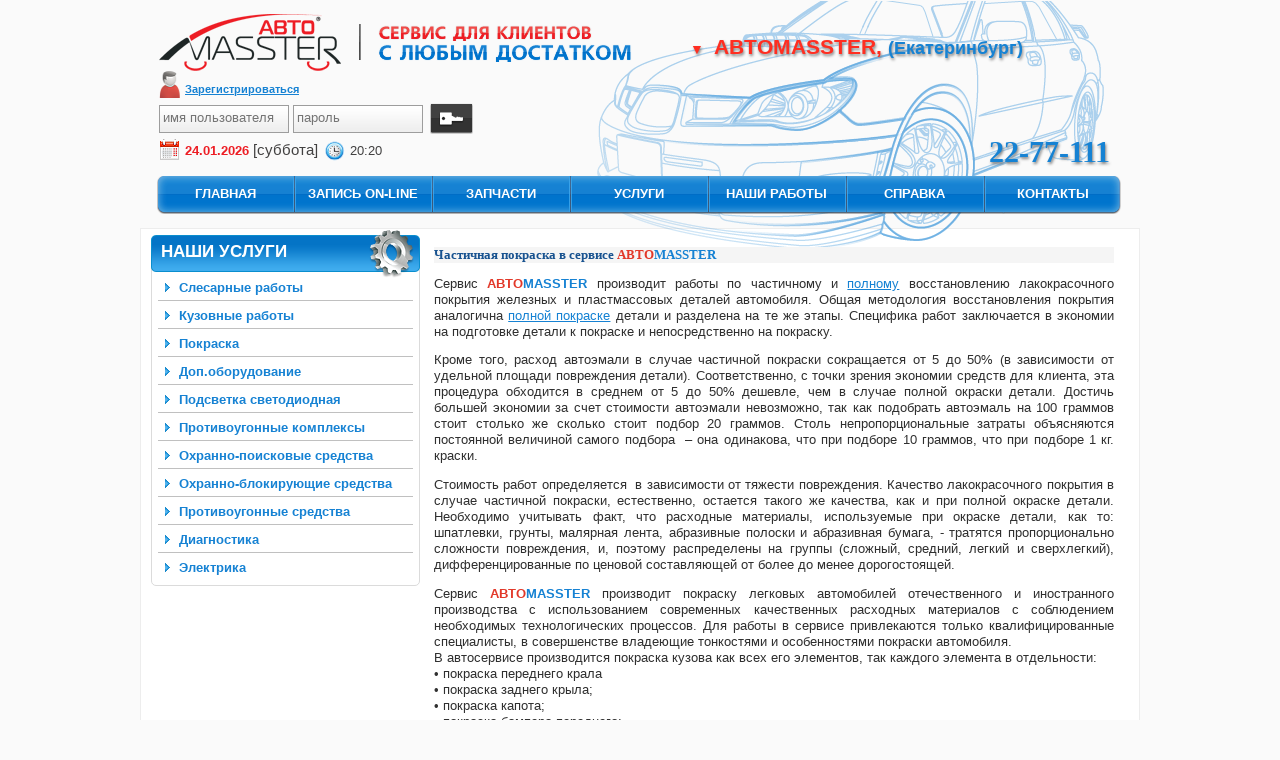

--- FILE ---
content_type: text/html; charset=utf-8
request_url: https://avtomasster.com/Services.aspx?id=27
body_size: 35843
content:



<!DOCTYPE html PUBLIC "-//W3C//DTD XHTML 1.0 Strict//EN" "http://www.w3.org/TR/xhtml1/DTD/xhtml1-strict.dtd">
<html xmlns="http://www.w3.org/1999/xhtml" xml:lang="en">
<head><meta http-equiv="Content-Type" content="text/html; charset=utf-8" /><title>
	Услуги
</title><link rel="shortcut icon" href="favicon.ico" /><link href="Styles/Site.css" rel="stylesheet" type="text/css" /><link href="Styles/control.css" rel="stylesheet" type="text/css" /><link href="Styles/rounded.css" rel="stylesheet" type="text/css" /><link href="Styles/Colors.css" rel="stylesheet" type="text/css" /><link href="Styles/popupImage/any.css" rel="stylesheet" type="text/css" />

    
    
    <script type="text/javascript" src="https://ajax.googleapis.com/ajax/libs/jquery/1/jquery.min.js"></script>
    <script type="text/javascript" src='/Scripts/common.js'></script>
    <script type="text/javascript" src="https://mc.yandex.ru/metrika/tag.js"></script>

    <style type="text/css">
        .div-popup-select-frid { position:absolute; top:220px; left:50%; margin-left:-350px; width:700px; z-index:10000; display:none;}
        .span-city { display:inline-block; width:300px; height:30px; text-align:left; cursor:pointer}
        a.a-franch { display:inline-block; width:650px; height:30px; text-align:left; color: #ff2e21}
        a.a-franch:hover { background-color:whitesmoke}
        .div-city-list { height:400px; margin:20px 5px 5px 20px; font-size:larger; overflow:scroll}
    </style>

    
    <meta name="keywords" content="Покраска кузова, Автосигнализации, Услуги автосервиса, кузовные работы, Капитальный ремонт двигателя, Ремонт головки блока цилиндров, установить иммобилайзер, ремонт брелков starline, подсветка авто" /><meta name="description" content="Перчень выполняемых работ, статьи, описания услуг, оказываемых автосервисом" />
    <style type="text/css">
        h2 {font-size:1.05em; font-weight:normal; text-transform:none; font-variant:normal}   
        h3 {font-size:1.05em; font-weight:normal; text-transform:none; font-variant:small-caps}   
    </style>

    <script type="text/javascript" src="Scripts/jquery-1.10.2.min.js"></script>

</head>
<body>
    <form method="post" action="./Services.aspx?id=27" id="frm">
<div class="aspNetHidden">
<input type="hidden" name="_TSM_HiddenField_" id="_TSM_HiddenField_" value="bYMpIMQ-L1v-T0QwHa4SsnseDUm7-TfShoeb6a8n8CI1" />
<input type="hidden" name="__EVENTTARGET" id="__EVENTTARGET" value="" />
<input type="hidden" name="__EVENTARGUMENT" id="__EVENTARGUMENT" value="" />
<input type="hidden" name="__VIEWSTATE" id="__VIEWSTATE" value="/[base64]/QkdGA0Y/[base64]/[base64]/[base64]/[base64]/RgNC+0LrQvtC/[base64]/[base64]/RgNGB0LrQuNC5INC60YDQsNC5ZAIBDxYCHwACBBYIZg9kFgJmDxUCBDExNzgQ0JDRh9C40L3RgdC6ICgyKWQCAQ9kFgJmDxUCAzM5MBzQltC10LvQtdC30L3QvtCz0L7RgNGB0LogKDEpZAICD2QWAmYPFQICMTEa0JrRgNCw0YHQvdC+0Y/[base64]/QtdGC0LXRgNCx0YPRgNCzICgzOTYpZAIcD2QWAgIBD2QWBGYPFQEf0JvQuNC/0LXRhtC60LDRjyDQvtCx0LvQsNGB0YLRjGQCAQ8WAh8AAgEWAmYPZBYCZg8VAgI2MBHQm9C40L/[base64]/QpdC40LzQutC4ICgxOSlkAh8PZBYCAgEPZBYEZg8VASPQnNC+0YHQutC+0LLRgdC60LDRjyDQvtCx0LvQsNGB0YLRjGQCAQ8WAh8AAhgWMGYPZBYCZg8VAgQxMTk2FtCQ0L/[base64]/QvtGB0LDQtCAoMylkAhAPZBYCZg8VAgQxMjA1FNCh0LXRgNC/0YPRhdC+0LIgKDMpZAIRD2QWAmYPFQIEMTE4OR7QodC+0LvQvdC10YfQvdC+0LPQvtGA0YHQuiAoNSlkAhIPZBYCZg8VAgQxMTkzH9Ch0YLQsNGA0LDRjyDQmtGD0L/[base64]/QtdC90LfQtdC90YHQutCw0Y8g0L7QsdC70LDRgdGC0YxkAgEPFgIfAAICFgRmD2QWAmYPFQIDNzgxFNCX0LDRgNC10YfQvdGL0LkgKDEpZAIBD2QWAmYPFQICNzIP0J/QtdC90LfQsCAoNDApZAIpD2QWAgIBD2QWBGYPFQEZ0J/QtdGA0LzRgdC60LjQuSDQutGA0LDQuWQCAQ8WAh8AAgMWBmYPZBYCZg8VAgQxMjExFtCR0LXRgNC10LfQvdC40LrQuCAoMSlkAgEPZBYCZg8VAgM3ODUa0JrRgNCw0YHQvdC+0LrQsNC80YHQuiAoMylkAgIPZBYCZg8VAgIxNQ/[base64]/Qn9GB0LrQvtCyICgyMylkAiwPZBYCAgEPDxYCHwFoZBYEZg8VASHQoNC10YHQv9GD0LHQu9C40LrQsCDQkNC00YvQs9C10Y9kAgEPFgIfAGZkAi0PZBYCAgEPZBYEZg8VAR/[base64]/[base64]/0YPQsdC70LjQutCwINCR0YPRgNGP0YLQuNGPZAIBDxYCHwACARYCZg9kFgJmDxUCAjg5FNCj0LvQsNC9LdCj0LTRjSAoNTIpZAIwD2QWAgIBD2QWBGYPFQEl0KDQtdGB0L/Rg9Cx0LvQuNC60LAg0JTQsNCz0LXRgdGC0LDQvWQCAQ8WAh8AAgIWBGYPZBYCZg8VAgQxMjE1FNCa0LDRgdC/0LjQudGB0LogKDIpZAIBD2QWAmYPFQIEMTIxNhbQnNCw0YXQsNGH0LrQsNC70LAgKDkpZAIxD2QWAgIBDw8WAh8BaGQWBGYPFQEn0KDQtdGB0L/Rg9Cx0LvQuNC60LAg0JjQvdCz0YPRiNC10YLQuNGPZAIBDxYCHwBmZAIyD2QWAgIBDw8WAh8BaGQWBGYPFQEl0KDQtdGB0L/Rg9Cx0LvQuNC60LAg0JrQsNC70LzRi9C60LjRj2QCAQ8WAh8AZmQCMw9kFgICAQ9kFgRmDxUBI9Cg0LXRgdC/0YPQsdC70LjQutCwINCa0LDRgNC10LvQuNGPZAIBDxYCHwACARYCZg9kFgJmDxUCAjczHdCf0LXRgtGA0L7Qt9Cw0LLQvtC00YHQuiAoMjgpZAI0D2QWAgIBD2QWBGYPFQEd0KDQtdGB0L/Rg9Cx0LvQuNC60LAg0JrQvtC80LhkAgEPFgIfAAICFgRmD2QWAmYPFQICODMX0KHRi9C60YLRi9Cy0LrQsNGAICgyNSlkAgEPZBYCZg8VAgQxMjE5DNCj0YXRgtCwICgyKWQCNQ9kFgICAQ8PFgIfAWhkFgRmDxUBHdCg0LXRgdC/0YPQsdC70LjQutCwINCa0YDRi9C8ZAIBDxYCHwBmZAI2D2QWAgIBD2QWBGYPFQEk0KDQtdGB0L/[base64]/0YPQsdC70LjQutCwINCh0LDRhdCwICjQr9C60YPRgtC40Y8pZAIBDxYCHwACARYCZg9kFgJmDxUCAjk0EdCv0LrRg9GC0YHQuiAoMjMpZAI5D2QWAgIBDw8WAh8BaGQWBGYPFQFD0KDQtdGB0L/Rg9Cx0LvQuNC60LAg0KHQtdCy0LXRgNC90LDRjyDQntGB0LXRgtC40Y8g4oCUINCQ0LvQsNC90LjRj2QCAQ8WAh8AZmQCOg9kFgICAQ9kFgRmDxUBJ9Cg0LXRgdC/[base64]/[base64]/Qt9Cw0L3RjCAoMzkpZAI/[base64]/[base64]/[base64]/[base64]/[base64]/Qu9GD0YLQvtGA0L7QstGB0LogKDIpZAJMD2QWAgIBD2QWBGYPFQEp0KPQtNC80YPRgNGC0YHQutCw0Y8g0KDQtdGB0L/[base64]/QvdC+0LLRgdC6ICgzNilkAk4PZBYCAgEPZBYEZg8VAR/[base64]/QtdC50YHQuiAoNClkAgIPZBYCZg8VAgI2MR3QnNCw0LPQvdC40YLQvtCz0L7RgNGB0LogKDM1KWQCAw9kFgJmDxUCAjYyD9Cc0LjQsNGB0YEgKDEyKWQCBA9kFgJmDxUCATMY0KfQtdC70Y/QsdC40L3RgdC6ICgxMzcpZAJRD2QWAgIBD2QWBGYPFQEn0KfQtdGH0LXQvdGB0LrQsNGPINCg0LXRgdC/0YPQsdC70LjQutCwZAIBDxYCHwACARYCZg9kFgJmDxUCBDExNjkS0JPRgNC+0LfQvdGL0LkgKDEpZAJSD2QWAgIBD2QWBGYPFQEn0KfRg9Cy0LDRiNGB0LrQsNGPINCg0LXRgdC/[base64]/QvNCw0LvQvi3QndC10L3QtdGG0LrQuNC5INCQ0J5kAgEPFgIfAAICFgRmD2QWAmYPFQIEMTIzOB3QndC+0LLRi9C5INCj0YDQtdC90LPQvtC5ICgxKWQCAQ9kFgJmDxUCAjY5FNCd0L7Rj9Cx0YDRjNGB0LogKDgpZAJVD2QWAgIBD2QWBGYPFQEl0K/[base64]/Qn2RkAgMPZBYCAgMPDxYEHwMFAzE1NB8CBSPQl9Cw0LzQtdC90LAg0LzQsNGB0LvQsCDQsiDQkNCa0J/[base64]/QtdGA0L7QsmRkAgIPZBYCAgMPDxYEHwMFAjI1HwIFI9Cg0LjRhdGC0L7QstC+0YfQvdGL0LUg0YDQsNCx0L7RgtGLZGQCAw9kFgICAw8PFgQfAwUCMzcfAgUf0J/QvtC00LHQvtGAINCw0LLRgtC+0Y3QvNCw0LvQuGRkAgIPZBYGZg8VAQBkAgMPDxYCHwIFENCf0L7QutGA0LDRgdC60LBkZAIFD2QWAgIBDxYCHwACAhYEZg9kFgICAw8PFgQfAwUCMjYfAgUM0J/QvtC70L3QsNGPZGQCAQ9kFgICAw8PFgQfAwUCMjcfAgUS0KfQsNGB0YLQuNGH0L3QsNGPZGQCAw9kFgZmDxUBAGQCAw8PFgIfAgUf0JTQvtC/[base64]/RgNC+0YLQuNCy0L7Rg9Cz0L7QvdC90YvQtSDQutC+0LzQv9C70LXQutGB0YtkZAIFD2QWAgIBDxYCHwACARYCZg9kFgICAw8PFgQfAwUDMTM4HwIFL9Cf0YDQvtGC0LjQstC+0YPQs9C+0L3QvdGL0LUg0LrQvtC80L/Qu9C10LrRgdGLZGQCBg9kFgZmDxUBAGQCAw8PFgIfAgUy0J7RhdGA0LDQvdC90L4t0L/QvtC40YHQutC+0LLRi9C1INGB0YDQtdC00YHRgtCy0LBkZAIFD2QWAgIBDxYCHwACAxYGZg9kFgICAw8PFgQfAwUDMTM5HwIFIUdQUy/Qk9Cb0J7QndCQ0KHQoS3RgdC40YHRgtC10LzRi2RkAgEPZBYCAgMPDxYEHwMFAzE0MB8CBQrQnNCw0Y/QutC4ZGQCAg9kFgICAw8PFgQfAwUDMTQxHwIFL9Ch0L/[base64]/[base64]/[base64]/RjNGO0YLQtdGA0L3QsNGPZGQCAQ9kFgICAw8PFgQfAwUDMTQ3HwIFINCY0L3RgdGC0YDRg9C80LXQvdGC0LDQu9GM0L3QsNGPZGQCAg9kFgICAw8PFgQfAwUDMTQ5HwIFLdCb0LDQutC+0LrRgNCw0YHQvtGH0L3QvtCz0L4g0L/[base64]/QoNC10LzQvtC90YIg0LzQuNC60YDQvtGB0YXQtdC8ZGQYAQUeX19Db250cm9sc1JlcXVpcmVQb3N0QmFja0tleV9fFgEFJWN0bDAwJEhlYWRMb2dpblZpZXckTG9naW5Vc2VyJGliTG9naW5c2E1gzEOoJICRqHZuf64mdXXS+qdUZPMTt4MvsZ4a6A==" />
</div>

<script type="text/javascript">
//<![CDATA[
var theForm = document.forms['frm'];
if (!theForm) {
    theForm = document.frm;
}
function __doPostBack(eventTarget, eventArgument) {
    if (!theForm.onsubmit || (theForm.onsubmit() != false)) {
        theForm.__EVENTTARGET.value = eventTarget;
        theForm.__EVENTARGUMENT.value = eventArgument;
        theForm.submit();
    }
}
//]]>
</script>


<script src="/WebResource.axd?d=FsXFJcMCMMe8U2vfmwjGTA6KhFTZ_k1d_JPJbbeQaabWf1Dk7oRNGyLj7eCxUbl2cFNmITPrfAYKfxLNl21idlclGrwbE0f7BwWpfATdesc1&amp;t=637100574060000000" type="text/javascript"></script>


<script type="text/javascript">
//<![CDATA[
var __cultureInfo = {"name":"ru-RU","numberFormat":{"CurrencyDecimalDigits":2,"CurrencyDecimalSeparator":",","IsReadOnly":true,"CurrencyGroupSizes":[3],"NumberGroupSizes":[3],"PercentGroupSizes":[3],"CurrencyGroupSeparator":" ","CurrencySymbol":"₽","NaNSymbol":"NaN","CurrencyNegativePattern":8,"NumberNegativePattern":1,"PercentPositivePattern":1,"PercentNegativePattern":1,"NegativeInfinitySymbol":"-бесконечность","NegativeSign":"-","NumberDecimalDigits":2,"NumberDecimalSeparator":",","NumberGroupSeparator":" ","CurrencyPositivePattern":3,"PositiveInfinitySymbol":"бесконечность","PositiveSign":"+","PercentDecimalDigits":2,"PercentDecimalSeparator":",","PercentGroupSeparator":" ","PercentSymbol":"%","PerMilleSymbol":"‰","NativeDigits":["0","1","2","3","4","5","6","7","8","9"],"DigitSubstitution":1},"dateTimeFormat":{"AMDesignator":"","Calendar":{"MinSupportedDateTime":"\/Date(-62135596800000)\/","MaxSupportedDateTime":"\/Date(253402282799999)\/","AlgorithmType":1,"CalendarType":1,"Eras":[1],"TwoDigitYearMax":2029,"IsReadOnly":true},"DateSeparator":".","FirstDayOfWeek":1,"CalendarWeekRule":0,"FullDateTimePattern":"d MMMM yyyy \u0027г.\u0027 H:mm:ss","LongDatePattern":"d MMMM yyyy \u0027г.\u0027","LongTimePattern":"H:mm:ss","MonthDayPattern":"MMMM dd","PMDesignator":"","RFC1123Pattern":"ddd, dd MMM yyyy HH\u0027:\u0027mm\u0027:\u0027ss \u0027GMT\u0027","ShortDatePattern":"dd.MM.yyyy","ShortTimePattern":"H:mm","SortableDateTimePattern":"yyyy\u0027-\u0027MM\u0027-\u0027dd\u0027T\u0027HH\u0027:\u0027mm\u0027:\u0027ss","TimeSeparator":":","UniversalSortableDateTimePattern":"yyyy\u0027-\u0027MM\u0027-\u0027dd HH\u0027:\u0027mm\u0027:\u0027ss\u0027Z\u0027","YearMonthPattern":"MMMM yyyy","AbbreviatedDayNames":["Вс","Пн","Вт","Ср","Чт","Пт","Сб"],"ShortestDayNames":["Вс","Пн","Вт","Ср","Чт","Пт","Сб"],"DayNames":["воскресенье","понедельник","вторник","среда","четверг","пятница","суббота"],"AbbreviatedMonthNames":["янв","фев","мар","апр","май","июн","июл","авг","сен","окт","ноя","дек",""],"MonthNames":["Январь","Февраль","Март","Апрель","Май","Июнь","Июль","Август","Сентябрь","Октябрь","Ноябрь","Декабрь",""],"IsReadOnly":true,"NativeCalendarName":"григорианский календарь","AbbreviatedMonthGenitiveNames":["янв","фев","мар","апр","май","июн","июл","авг","сен","окт","ноя","дек",""],"MonthGenitiveNames":["января","февраля","марта","апреля","мая","июня","июля","августа","сентября","октября","ноября","декабря",""]},"eras":[1,"A.D.",null,0]};//]]>
</script>

<script src="/ScriptResource.axd?d=cgsHgYchDWmN4IK1xamlJKLWvV5QlVTJ9Oh2J9LhlszJbVRHVpTB-PrydpRejkn3RgWJ6W1VOPcMwPTqw0MPkPmhVn1lnQwKPydLGJwD1rFLn3S4FsBnIw4judtEXenL0&amp;t=51e37521" type="text/javascript"></script>
<script src="/ScriptResource.axd?d=g1q4gXNb0kleDSzJnxX3WwQ0dvxMhKHOKGNE0BIOcyy5DGtKgWa0eesWcBwiAXtp8Z67hWIKTFm0PzpLVu1NVvn0oYYdobG5sVdNOdkgD1elRj2r-sqProDS6oQH498d-5kPomBRQoUd1sKq7SNSCw2&amp;t=51e37521" type="text/javascript"></script>
<script src="/Services.aspx?_TSM_CombinedScripts_=True&amp;v=bYMpIMQ-L1v-T0QwHa4SsnseDUm7-TfShoeb6a8n8CI1&amp;_TSM_Bundles_=&amp;cdn=False" type="text/javascript"></script>
<script src="/ScriptResource.axd?d=EyA2kYWXNZenip5EQuk1FKhW7Op8ggdQEEvyAIzkykintJwbqrg2YibrDYg-a0SbFInuL__DMjHY81WxihZkXrh020xYthyAaItAFga_eqXa4uSLDGcwG9naXBUJ1fzb_uV3FpQLmPdqZji47FSE9Q2&amp;t=51e37521" type="text/javascript"></script>
<script src="/ScriptResource.axd?d=4c4ZIG18garnBOag4yQz1AjQ4k20EslVPZqsxWLHQGOxtTsBUz5v0hOydWlS-P_fyReDP2XEc-6A2ajk-iiXRSrgUIqxaugBOr8yDnRwrFZr3KSqoq_zTzzkcQOOhRNHZh23heEG3PxW2WVkYzHrPA2&amp;t=51e37521" type="text/javascript"></script>
<div class="aspNetHidden">

	<input type="hidden" name="__VIEWSTATEGENERATOR" id="__VIEWSTATEGENERATOR" value="3C6209F6" />
	<input type="hidden" name="__SCROLLPOSITIONX" id="__SCROLLPOSITIONX" value="0" />
	<input type="hidden" name="__SCROLLPOSITIONY" id="__SCROLLPOSITIONY" value="0" />
	<input type="hidden" name="__PREVIOUSPAGE" id="__PREVIOUSPAGE" value="HWsviE2m1ELoRCXO0KZna7fLgVITmfTFm4lUzNIx-MpbMe9ZvdsmQD99g2ke8cgDuGxQv0WLLyukon5vla-tVusGa50eFyXzhVoofQhbiSw1" />
	<input type="hidden" name="__EVENTVALIDATION" id="__EVENTVALIDATION" value="/[base64]/Rm2ACsP1wyPcuqz+uenXi6EteIY719v4hWAW1dEivLbC8uTDu36se4DeJiNTwZN0u5qxMAHqMmR86LvRnhYXlQr3ipx7pYmfxiuEgGxsSFZ3JSAnbVXbHfXCWGgjs/k8XVBe21N3lXoHuaEB77xTpm+4rftv27ju3cCCbqopcai8ZFZTFHN9scIMEEB9x7mJl6OlYLGLF7aq78WkixIQQd0oqbz8H8x6fJKv+tB4jDXDLNs6UTblgHn/gAPOHb3PRBNp2ultUg0BRyxIbMoZS/Af8e+j8dJYsKwjRdqpjoYKvOijsK2Xcf267omdsaKNPG6FrCn8v9f0N60wC+/hIamI5UW+5++B71j/LVKecEWRNlFjzGwjVSkwNo71fWMz2jTPpW/eigLR/8mgHjcAKacwscunHhlr5UFcWvl11b+ULC7UrIk2+mNE3ZM1NOsv57g+iZapHrc7TkiEYS5ntKK1iZ/J1UwBTgZW5/7twgVZB9apEnDemstVYjZ5h+Cevxs4IwOEf4qwXPCJHVV9UQk0pUNkyX7eT7JRGc/hTQjL9RAKBNLo41b1qXxt9W5NK7U9LhTmcHXm3P2dwHESns38nfNPZLA211zgc//Mv/YTZS8qzcUHoXjFVISgrbbQ/PP1+IsBp5yBFptuBzMdXXCdrCf4ML2a2e++ghBKwk1/[base64]/g+K5xu3Il2AjJT8mqkaIO3y/5ooPsw6i9CeIjbajub/m4nB3kZox8lz0cxWU0jk6CB0q3XhrHGgN+b+O17XxJhI20+00D+41qsLs5SIYDC4zWrnO2sCa3JYgg30VGYPvXez3F3DivpstMNns3VSuDkPXro+5aPCEnc3oApiog+t7/EKLfP6xQe6PTtV0E8RUnHKD8eHvNKKpemG8YBbPkcgGTxkDJygNlzP2f6KGh0in0jj3CGde6UXJN27934wzJAV7juo0LJ3b6W" />
</div>

    
    <script type="text/javascript">
//<![CDATA[
Sys.WebForms.PageRequestManager._initialize('ctl00$tsm', 'frm', ['tctl00$main$upAll','main_upAll'], [], [], 90, 'ctl00');
//]]>
</script>


    <div id="divPage" style="width:1000px; margin:0px auto 0px auto">
        <div id="divHeader">
            <img src="images/carHeader2.png" alt="Автосервис &#39;Автомасстер&#39;" />
            <div id="divLogin" style="position:relative; top:-50px" class='logintransparent'>
                
                        
                                <input name="ctl00$HeadLoginView$LoginUser$UserName" type="text" id="HeadLoginView_LoginUser_UserName" title="Введите имя пользователя" class="txtLP" placeholder="имя пользователя" style="left:21px; border:none" />
                                <input name="ctl00$HeadLoginView$LoginUser$Password" type="password" id="HeadLoginView_LoginUser_Password" title="Введите пароль" class="txtLP" placeholder="пароль" style="left:155px; border:none" />
                                <input type="image" name="ctl00$HeadLoginView$LoginUser$ibLogin" id="HeadLoginView_LoginUser_ibLogin" src="images/buttons/key.png" style="position:absolute; top:-100px; left:290px" />
                                <a href="javascript:WebForm_DoPostBackWithOptions(new WebForm_PostBackOptions(&quot;ctl00$HeadLoginView$LoginUser$ctl01&quot;, &quot;&quot;, false, &quot;&quot;, &quot;Account/Register.aspx&quot;, false, true))" style="position:absolute; top:-120px; left:45px; font-size: 8pt; font-weight:bolder;">Зарегистрироваться</a>
                                <a href="javascript:WebForm_DoPostBackWithOptions(new WebForm_PostBackOptions(&quot;ctl00$HeadLoginView$LoginUser$ctl02&quot;, &quot;&quot;, false, &quot;&quot;, &quot;Account/ChangePassword.aspx&quot;, false, true))" style="margin-left:30px; font-size: 8pt; font-weight:bolder; display:none;">Забыли пароль?</a><br />
                                    
                                <span class="failureNotification" style="position:absolute; top:-120px; left:160px;">
                                    
                                </span>

                            
                    
            </div>

            <div id="divDate" class="dtonheader" style="top:-130px">
                <div style="width:600px; height:25px; display:inline-block;">
                    <span class="dateonheader">24.01.2026</span>
                    <span class="dowonheader">[суббота]</span>
                    <span class="timeofheader">20:20</span>
                </div>
            </div>

            <div id="divHeaderButtons" style="position:relative; top:-290px; left:390px; width:600px; height:160px; display:none">
                <a href="http://avtomasster.com/Services.aspx?id=20" class="headerButtons1" style="margin-left:5px; margin-top:102px;"></a>
                <a href="http://avtomasster.com/Services.aspx?id=23" class="headerButtons2" style="margin-left:75px; margin-top:73px;"></a>
                <a href="http://avtomasster.com/Services.aspx?id=26" class="headerButtons3" style="margin-left:145px; margin-top:44px;"></a>
                <a href="http://avtomasster.com/Services.aspx?id=33" class="headerButtons4" style="margin-left:215px; margin-top:15px;"></a>
                <a href="http://avtomasster.com/Services.aspx?id=37" class="headerButtons8" style="margin-top:15px;"></a>
                <a href="http://avtomasster.com/Services.aspx?id=38" class="headerButtons7" style="margin-top:44px;"></a>
                <a href="http://avtomasster.com/Services.aspx?id=28" class="headerButtons6" style="margin-top:73px;"></a>
                <a href="http://avtomasster.com/Services.aspx?id=30" class="headerButtons5" style="margin-top:102px;"></a>
            </div>
            <div id="divHeaderFranchisee" style="position:relative; top:-258px; left:550px; width:440px; height:160px; ">
                <div id="div-select-frid" style="cursor:pointer; font-size:21px; text-shadow: 1px 2px 3px gray; height:70px" >
                    <span class="textRed bold" style="font-size:14px">▼&nbsp;</span>
                    <span class="textRed bold" style="font-size:21px; ">ABTOMASSTER,</span>
                    <span class="textBlue bold" style="font-size:18px; ">(Екатеринбург)</span>
                </div>
                <div class="bold textBlue" style="text-align:right; font-family:Calibri; margin:30px 20px auto auto; text-shadow:1px 2px 3px gray">
                    
                    <span style="font-size:30px;">22-77-111</span>
                </div>
            </div>


            <div id="div-popup-select-frid" class="rounded5 bgSmoke borderBlueBold shadow7 div-popup-select-frid">
                <div class="bgSilver textRed bold center borderBlue" style="height:25px; border-radius: 6px 6px 0 0; padding-top:3px; border-width:0 0 1px 0;">
                    Единая Сеть Сервисов России
                    <input id="Image1" class="closeCmd" type="image" alt="" />
                </div>

                <div id="div-cities" class="div-city-list" >

                
                        <div>
	

                            <h1 style="margin-bottom:-13px; color:gray">Алтайский край</h1><hr class="textDarkRed" />
                            
                                    <span class="span-city textBlue" city='34'>Барнаул (114)</span>
                                
                                    <span class="span-city textBlue" city='148'>Белокуриха (2)</span>
                                
                                    <span class="span-city textBlue" city='41'>Бийск (16)</span>
                                
                                    <span class="span-city textBlue" city='129'>Новоалтайск (1)</span>
                                
                                    <span class="span-city textBlue" city='149'>Советское (1)</span>
                                

                        
</div>
                    
                        <div>
	

                            <h1 style="margin-bottom:-13px; color:gray">Амурская область</h1><hr class="textDarkRed" />
                            
                                    <span class="span-city textBlue" city='42'>Благовещенск (42)</span>
                                

                        
</div>
                    
                        <div>
	

                            <h1 style="margin-bottom:-13px; color:gray">Архангельская область</h1><hr class="textDarkRed" />
                            
                                    <span class="span-city textBlue" city='38'>Архангельск (32)</span>
                                
                                    <span class="span-city textBlue" city='106'>Северодвинск (5)</span>
                                

                        
</div>
                    
                        <div>
	

                            <h1 style="margin-bottom:-13px; color:gray">Астраханская область</h1><hr class="textDarkRed" />
                            
                                    <span class="span-city textBlue" city='115'>Астраханская область (1)</span>
                                
                                    <span class="span-city textBlue" city='39'>Астрахань (34)</span>
                                
                                    <span class="span-city textBlue" city='114'>Кулаковка (1)</span>
                                

                        
</div>
                    
                        <div>
	

                            <h1 style="margin-bottom:-13px; color:gray">Белгородская область</h1><hr class="textDarkRed" />
                            
                                    <span class="span-city textBlue" city='40'>Белгород (33)</span>
                                
                                    <span class="span-city textBlue" city='139'>Майский (1)</span>
                                
                                    <span class="span-city textBlue" city='1168'>Никольское (1)</span>
                                
                                    <span class="span-city textBlue" city='141'>Разумное (1)</span>
                                
                                    <span class="span-city textBlue" city='80'>Старый Оскол (2)</span>
                                

                        
</div>
                    
                        <div>
	

                            <h1 style="margin-bottom:-13px; color:gray">Брянская область</h1><hr class="textDarkRed" />
                            
                                    <span class="span-city textBlue" city='44'>Брянск (36)</span>
                                

                        
</div>
                    
                        <div>
	

                            <h1 style="margin-bottom:-13px; color:gray">Владимирская область</h1><hr class="textDarkRed" />
                            
                                    <span class="span-city textBlue" city='46'>Владимир (42)</span>
                                
                                    <span class="span-city textBlue" city='196'>Одерихино (1)</span>
                                

                        
</div>
                    
                        <div>
	

                            <h1 style="margin-bottom:-13px; color:gray">Волгоградская область</h1><hr class="textDarkRed" />
                            
                                    <span class="span-city textBlue" city='29'>Волгоград (50)</span>
                                
                                    <span class="span-city textBlue" city='31'>Волжский (14)</span>
                                

                        
</div>
                    
                        <div>
	

                            <h1 style="margin-bottom:-13px; color:gray">Вологодская область</h1><hr class="textDarkRed" />
                            
                                    <span class="span-city textBlue" city='47'>Вологда (24)</span>
                                
                                    <span class="span-city textBlue" city='1237'>Череповец (7)</span>
                                

                        
</div>
                    
                        <div>
	

                            <h1 style="margin-bottom:-13px; color:gray">Воронежская область</h1><hr class="textDarkRed" />
                            
                                    <span class="span-city textBlue" city='48'>Воронеж (63)</span>
                                
                                    <span class="span-city textBlue" city='222'>Семилуки (1)</span>
                                

                        
</div>
                    
                        <div>
	

                            <h1 style="margin-bottom:-13px; color:gray">Днепропетровская область</h1><hr class="textDarkRed" />
                            
                                    <span class="span-city textBlue" city='22'>Зеленодольск (1)</span>
                                

                        
</div>
                    
                        <div>
	

                            <h1 style="margin-bottom:-13px; color:gray">Еврейская АО</h1><hr class="textDarkRed" />
                            
                                    <span class="span-city textBlue" city='1170'>Биробиджан (2)</span>
                                

                        
</div>
                    
                        <div>
	

                            <h1 style="margin-bottom:-13px; color:gray">Забайкальский край</h1><hr class="textDarkRed" />
                            
                                    <span class="span-city textBlue" city='1148'>Смоленка (1)</span>
                                
                                    <span class="span-city textBlue" city='13'>Чита (41)</span>
                                

                        
</div>
                    
                        <div>
	

                            <h1 style="margin-bottom:-13px; color:gray">Ивановская область</h1><hr class="textDarkRed" />
                            
                                    <span class="span-city textBlue" city='257'>Беляницы (1)</span>
                                
                                    <span class="span-city textBlue" city='50'>Иваново (40)</span>
                                
                                    <span class="span-city textBlue" city='254'>Кохма (1)</span>
                                

                        
</div>
                    
                        <div>
	

                            <h1 style="margin-bottom:-13px; color:gray">Иркутская область</h1><hr class="textDarkRed" />
                            
                                    <span class="span-city textBlue" city='272'>Ангарск (9)</span>
                                
                                    <span class="span-city textBlue" city='43'>Братск (26)</span>
                                
                                    <span class="span-city textBlue" city='276'>Дзержинск (11)</span>
                                
                                    <span class="span-city textBlue" city='6'>Иркутск (84)</span>
                                

                        
</div>
                    
                        <div>
	

                            <h1 style="margin-bottom:-13px; color:gray">Кабардино-Балкарская Республика</h1><hr class="textDarkRed" />
                            
                                    <span class="span-city textBlue" city='1217'>Нальчик (1)</span>
                                

                        
</div>
                    
                        <div>
	

                            <h1 style="margin-bottom:-13px; color:gray">Калининградская область</h1><hr class="textDarkRed" />
                            
                                    <span class="span-city textBlue" city='336'>Зеленоградск (1)</span>
                                
                                    <span class="span-city textBlue" city='52'>Калининград (55)</span>
                                

                        
</div>
                    
                        <div>
	

                            <h1 style="margin-bottom:-13px; color:gray">Калужская область</h1><hr class="textDarkRed" />
                            
                                    <span class="span-city textBlue" city='53'>Калуга (31)</span>
                                

                        
</div>
                    
                        <div>
	

                            <h1 style="margin-bottom:-13px; color:gray">Камчатский край</h1><hr class="textDarkRed" />
                            
                                    <span class="span-city textBlue" city='1172'>Елизово (1)</span>
                                
                                    <span class="span-city textBlue" city='1171'>Петропавловск-Камчатский (8)</span>
                                

                        
</div>
                    
                        <div>
	

                            <h1 style="margin-bottom:-13px; color:gray">Карачаево-Черкесская Республика</h1><hr class="textDarkRed" />
                            
                                    <span class="span-city textBlue" city='1218'>Черкесск (1)</span>
                                

                        
</div>
                    
                        <div>
	

                            <h1 style="margin-bottom:-13px; color:gray">Кемеровская область</h1><hr class="textDarkRed" />
                            
                                    <span class="span-city textBlue" city='1175'>Белово (2)</span>
                                
                                    <span class="span-city textBlue" city='54'>Кемерово (87)</span>
                                
                                    <span class="span-city textBlue" city='1173'>Ленинск-Кузнецкий (4)</span>
                                
                                    <span class="span-city textBlue" city='36'>Новокузнецк (44)</span>
                                
                                    <span class="span-city textBlue" city='700'>Осинники (1)</span>
                                
                                    <span class="span-city textBlue" city='1174'>Полысаево (2)</span>
                                
                                    <span class="span-city textBlue" city='701'>Прокопьевск (3)</span>
                                

                        
</div>
                    
                        <div>
	

                            <h1 style="margin-bottom:-13px; color:gray">Кировская область</h1><hr class="textDarkRed" />
                            
                                    <span class="span-city textBlue" city='55'>Киров (62)</span>
                                

                        
</div>
                    
                        <div>
	

                            <h1 style="margin-bottom:-13px; color:gray">Костромская область</h1><hr class="textDarkRed" />
                            
                                    <span class="span-city textBlue" city='57'>Кострома (12)</span>
                                

                        
</div>
                    
                        <div>
	

                            <h1 style="margin-bottom:-13px; color:gray">Краснодарский край</h1><hr class="textDarkRed" />
                            
                                    <span class="span-city textBlue" city='717'>Анапа (8)</span>
                                
                                    <span class="span-city textBlue" city='1177'>Армавир (9)</span>
                                
                                    <span class="span-city textBlue" city='716'>Геленджик (3)</span>
                                
                                    <span class="span-city textBlue" city='26'>Краснодар (128)</span>
                                
                                    <span class="span-city textBlue" city='67'>Новороссийск (19)</span>
                                
                                    <span class="span-city textBlue" city='78'>Сочи (32)</span>
                                

                        
</div>
                    
                        <div>
	

                            <h1 style="margin-bottom:-13px; color:gray">Красноярский край</h1><hr class="textDarkRed" />
                            
                                    <span class="span-city textBlue" city='1178'>Ачинск (2)</span>
                                
                                    <span class="span-city textBlue" city='390'>Железногорск (1)</span>
                                
                                    <span class="span-city textBlue" city='11'>Красноярск (183)</span>
                                
                                    <span class="span-city textBlue" city='68'>Норильск (1)</span>
                                

                        
</div>
                    
                        <div>
	

                            <h1 style="margin-bottom:-13px; color:gray">Курганская область</h1><hr class="textDarkRed" />
                            
                                    <span class="span-city textBlue" city='58'>Курган (29)</span>
                                

                        
</div>
                    
                        <div>
	

                            <h1 style="margin-bottom:-13px; color:gray">Курская область</h1><hr class="textDarkRed" />
                            
                                    <span class="span-city textBlue" city='59'>Курск (27)</span>
                                

                        
</div>
                    
                        <div>
	

                            <h1 style="margin-bottom:-13px; color:gray">Ленинградская область</h1><hr class="textDarkRed" />
                            
                                    <span class="span-city textBlue" city='908'>Бугры (Всеволожский район) (1)</span>
                                
                                    <span class="span-city textBlue" city='1180'>Всеволожск (5)</span>
                                
                                    <span class="span-city textBlue" city='1179'>Кировск (2)</span>
                                
                                    <span class="span-city textBlue" city='1181'>Коммунар (1)</span>
                                
                                    <span class="span-city textBlue" city='10'>Санкт-Петербург (396)</span>
                                

                        
</div>
                    
                        <div>
	

                            <h1 style="margin-bottom:-13px; color:gray">Липецкая область</h1><hr class="textDarkRed" />
                            
                                    <span class="span-city textBlue" city='60'>Липецк (41)</span>
                                

                        
</div>
                    
                        
                    
                        <div>
	

                            <h1 style="margin-bottom:-13px; color:gray">Москва</h1><hr class="textDarkRed" />
                            
                                    <span class="span-city textBlue" city='647'>Ангелово (Красногорский район) (1)</span>
                                
                                    <span class="span-city textBlue" city='453'>Балашиха (21)</span>
                                
                                    <span class="span-city textBlue" city='459'>Дзержинский (2)</span>
                                
                                    <span class="span-city textBlue" city='492'>Долгопрудный (4)</span>
                                
                                    <span class="span-city textBlue" city='457'>Домодедово (3)</span>
                                
                                    <span class="span-city textBlue" city='466'>Жуковский (2)</span>
                                
                                    <span class="span-city textBlue" city='481'>Ивантеевка (1)</span>
                                
                                    <span class="span-city textBlue" city='460'>Королёв (11)</span>
                                
                                    <span class="span-city textBlue" city='477'>Котельники (5)</span>
                                
                                    <span class="span-city textBlue" city='455'>Красногорск (Красногорский район) (1)</span>
                                
                                    <span class="span-city textBlue" city='464'>Лобня (1)</span>
                                
                                    <span class="span-city textBlue" city='9'>Москва (657)</span>
                                
                                    <span class="span-city textBlue" city='503'>Немчиновка (Одинцовский район) (1)</span>
                                
                                    <span class="span-city textBlue" city='467'>Одинцово (Одинцовский район) (1)</span>
                                
                                    <span class="span-city textBlue" city='462'>Подольск (6)</span>
                                
                                    <span class="span-city textBlue" city='468'>Реутов (6)</span>
                                
                                    <span class="span-city textBlue" city='473'>Фрязино (2)</span>
                                
                                    <span class="span-city textBlue" city='470'>Химки (19)</span>
                                

                        
</div>
                    
                        <div>
	

                            <h1 style="margin-bottom:-13px; color:gray">Московская область</h1><hr class="textDarkRed" />
                            
                                    <span class="span-city textBlue" city='1196'>Апрелевка (1)</span>
                                
                                    <span class="span-city textBlue" city='1195'>Дедовск (1)</span>
                                
                                    <span class="span-city textBlue" city='1185'>Егорьевск (2)</span>
                                
                                    <span class="span-city textBlue" city='1186'>Зеленоград (4)</span>
                                
                                    <span class="span-city textBlue" city='1194'>Истра (1)</span>
                                
                                    <span class="span-city textBlue" city='1201'>Киржач (1)</span>
                                
                                    <span class="span-city textBlue" city='1200'>Коломна (1)</span>
                                
                                    <span class="span-city textBlue" city='1190'>Красногорск (3)</span>
                                
                                    <span class="span-city textBlue" city='1188'>Люберцы (7)</span>
                                
                                    <span class="span-city textBlue" city='1184'>Мытищи (15)</span>
                                
                                    <span class="span-city textBlue" city='1191'>Ногинск (2)</span>
                                
                                    <span class="span-city textBlue" city='1182'>Одинцово (7)</span>
                                
                                    <span class="span-city textBlue" city='1203'>Орехово-Зуево (1)</span>
                                
                                    <span class="span-city textBlue" city='1183'>Пушкино (8)</span>
                                
                                    <span class="span-city textBlue" city='1199'>Раменское (1)</span>
                                
                                    <span class="span-city textBlue" city='1204'>Сергиев Посад (3)</span>
                                
                                    <span class="span-city textBlue" city='1205'>Серпухов (3)</span>
                                
                                    <span class="span-city textBlue" city='1189'>Солнечногорск (5)</span>
                                
                                    <span class="span-city textBlue" city='1193'>Старая Купавна (1)</span>
                                
                                    <span class="span-city textBlue" city='1197'>Троицк (2)</span>
                                
                                    <span class="span-city textBlue" city='1198'>Чехов (4)</span>
                                
                                    <span class="span-city textBlue" city='1192'>Щёлково (5)</span>
                                
                                    <span class="span-city textBlue" city='1202'>Щербинка (2)</span>
                                
                                    <span class="span-city textBlue" city='1187'>Электросталь (6)</span>
                                

                        
</div>
                    
                        <div>
	

                            <h1 style="margin-bottom:-13px; color:gray">Мурманская область</h1><hr class="textDarkRed" />
                            
                                    <span class="span-city textBlue" city='1206'>Мурманск (10)</span>
                                

                        
</div>
                    
                        
                    
                        <div>
	

                            <h1 style="margin-bottom:-13px; color:gray">Нижегородская область</h1><hr class="textDarkRed" />
                            
                                    <span class="span-city textBlue" city='1208'>Арзамас (2)</span>
                                
                                    <span class="span-city textBlue" city='1209'>Богородск (1)</span>
                                
                                    <span class="span-city textBlue" city='1207'>Кстово (4)</span>
                                
                                    <span class="span-city textBlue" city='20'>Нижний Новгород (129)</span>
                                

                        
</div>
                    
                        <div>
	

                            <h1 style="margin-bottom:-13px; color:gray">Новгородская область</h1><hr class="textDarkRed" />
                            
                                    <span class="span-city textBlue" city='45'>Великий Новгород (17)</span>
                                

                        
</div>
                    
                        <div>
	

                            <h1 style="margin-bottom:-13px; color:gray">Новосибирская область</h1><hr class="textDarkRed" />
                            
                                    <span class="span-city textBlue" city='753'>Агролес (1)</span>
                                
                                    <span class="span-city textBlue" city='722'>Бердск (9)</span>
                                
                                    <span class="span-city textBlue" city='5'>Новосибирск (247)</span>
                                
                                    <span class="span-city textBlue" city='724'>Обь (1)</span>
                                

                        
</div>
                    
                        <div>
	

                            <h1 style="margin-bottom:-13px; color:gray">Омская область</h1><hr class="textDarkRed" />
                            
                                    <span class="span-city textBlue" city='12'>Омск (119)</span>
                                

                        
</div>
                    
                        <div>
	

                            <h1 style="margin-bottom:-13px; color:gray">Оренбургская область</h1><hr class="textDarkRed" />
                            
                                    <span class="span-city textBlue" city='71'>Оренбург (58)</span>
                                
                                    <span class="span-city textBlue" city='1210'>Орск (2)</span>
                                

                        
</div>
                    
                        <div>
	

                            <h1 style="margin-bottom:-13px; color:gray">Орловская область</h1><hr class="textDarkRed" />
                            
                                    <span class="span-city textBlue" city='768'>Орёл (11)</span>
                                

                        
</div>
                    
                        <div>
	

                            <h1 style="margin-bottom:-13px; color:gray">Пензенская область</h1><hr class="textDarkRed" />
                            
                                    <span class="span-city textBlue" city='781'>Заречный (1)</span>
                                
                                    <span class="span-city textBlue" city='72'>Пенза (40)</span>
                                

                        
</div>
                    
                        <div>
	

                            <h1 style="margin-bottom:-13px; color:gray">Пермский край</h1><hr class="textDarkRed" />
                            
                                    <span class="span-city textBlue" city='1211'>Березники (1)</span>
                                
                                    <span class="span-city textBlue" city='785'>Краснокамск (3)</span>
                                
                                    <span class="span-city textBlue" city='15'>Пермь (74)</span>
                                

                        
</div>
                    
                        <div>
	

                            <h1 style="margin-bottom:-13px; color:gray">Приморский край</h1><hr class="textDarkRed" />
                            
                                    <span class="span-city textBlue" city='1212'>Артем (8)</span>
                                
                                    <span class="span-city textBlue" city='8'>Владивосток (62)</span>
                                
                                    <span class="span-city textBlue" city='64'>Находка (5)</span>
                                
                                    <span class="span-city textBlue" city='91'>Уссурийск (11)</span>
                                

                        
</div>
                    
                        <div>
	

                            <h1 style="margin-bottom:-13px; color:gray">Псковская область</h1><hr class="textDarkRed" />
                            
                                    <span class="span-city textBlue" city='25'>Псков (23)</span>
                                

                        
</div>
                    
                        
                    
                        <div>
	

                            <h1 style="margin-bottom:-13px; color:gray">Республика Алтай</h1><hr class="textDarkRed" />
                            
                                    <span class="span-city textBlue" city='49'>Горно-Алтайск (1)</span>
                                
                                    <span class="span-city textBlue" city='1213'>Республика Алтай (1)</span>
                                

                        
</div>
                    
                        <div>
	

                            <h1 style="margin-bottom:-13px; color:gray">Республика Башкортостан</h1><hr class="textDarkRed" />
                            
                                    <span class="span-city textBlue" city='1100'>Вавилово (Уфимский район) (1)</span>
                                
                                    <span class="span-city textBlue" city='1106'>Миловка (Уфимский район) (1)</span>
                                
                                    <span class="span-city textBlue" city='1214'>Нефтекамск (1)</span>
                                
                                    <span class="span-city textBlue" city='981'>Салават (2)</span>
                                
                                    <span class="span-city textBlue" city='81'>Стерлитамак (24)</span>
                                
                                    <span class="span-city textBlue" city='16'>Уфа (96)</span>
                                

                        
</div>
                    
                        <div>
	

                            <h1 style="margin-bottom:-13px; color:gray">Республика Бурятия</h1><hr class="textDarkRed" />
                            
                                    <span class="span-city textBlue" city='89'>Улан-Удэ (52)</span>
                                

                        
</div>
                    
                        <div>
	

                            <h1 style="margin-bottom:-13px; color:gray">Республика Дагестан</h1><hr class="textDarkRed" />
                            
                                    <span class="span-city textBlue" city='1215'>Каспийск (2)</span>
                                
                                    <span class="span-city textBlue" city='1216'>Махачкала (9)</span>
                                

                        
</div>
                    
                        
                    
                        
                    
                        <div>
	

                            <h1 style="margin-bottom:-13px; color:gray">Республика Карелия</h1><hr class="textDarkRed" />
                            
                                    <span class="span-city textBlue" city='73'>Петрозаводск (28)</span>
                                

                        
</div>
                    
                        <div>
	

                            <h1 style="margin-bottom:-13px; color:gray">Республика Коми</h1><hr class="textDarkRed" />
                            
                                    <span class="span-city textBlue" city='83'>Сыктывкар (25)</span>
                                
                                    <span class="span-city textBlue" city='1219'>Ухта (2)</span>
                                

                        
</div>
                    
                        
                    
                        <div>
	

                            <h1 style="margin-bottom:-13px; color:gray">Республика Марий Эл</h1><hr class="textDarkRed" />
                            
                                    <span class="span-city textBlue" city='24'>Волжск (1)</span>
                                
                                    <span class="span-city textBlue" city='51'>Йошкар-Ола (34)</span>
                                

                        
</div>
                    
                        <div>
	

                            <h1 style="margin-bottom:-13px; color:gray">Республика Мордовия</h1><hr class="textDarkRed" />
                            
                                    <span class="span-city textBlue" city='76'>Саранск (6)</span>
                                

                        
</div>
                    
                        <div>
	

                            <h1 style="margin-bottom:-13px; color:gray">Республика Саха (Якутия)</h1><hr class="textDarkRed" />
                            
                                    <span class="span-city textBlue" city='94'>Якутск (23)</span>
                                

                        
</div>
                    
                        
                    
                        <div>
	

                            <h1 style="margin-bottom:-13px; color:gray">Республика Татарстан</h1><hr class="textDarkRed" />
                            
                                    <span class="span-city textBlue" city='1220'>Альметьевск (3)</span>
                                
                                    <span class="span-city textBlue" city='1221'>Бугульма (1)</span>
                                
                                    <span class="span-city textBlue" city='651'>Елабуга (1)</span>
                                
                                    <span class="span-city textBlue" city='301'>Зеленодольск (1)</span>
                                
                                    <span class="span-city textBlue" city='17'>Казань (129)</span>
                                
                                    <span class="span-city textBlue" city='63'>Набережные Челны (42)</span>
                                
                                    <span class="span-city textBlue" city='653'>Нижнекамск (5)</span>
                                

                        
</div>
                    
                        
                    
                        <div>
	

                            <h1 style="margin-bottom:-13px; color:gray">Республика Хакасия</h1><hr class="textDarkRed" />
                            
                                    <span class="span-city textBlue" city='37'>Абакан (17)</span>
                                
                                    <span class="span-city textBlue" city='1222'>Минусинск (3)</span>
                                
                                    <span class="span-city textBlue" city='95'>Черногорск (2)</span>
                                

                        
</div>
                    
                        <div>
	

                            <h1 style="margin-bottom:-13px; color:gray">Ростовская область</h1><hr class="textDarkRed" />
                            
                                    <span class="span-city textBlue" city='831'>Азов (1)</span>
                                
                                    <span class="span-city textBlue" city='833'>Аксай (1)</span>
                                
                                    <span class="span-city textBlue" city='832'>Батайск (1)</span>
                                
                                    <span class="span-city textBlue" city='1223'>Волгодонск (2)</span>
                                
                                    <span class="span-city textBlue" city='1224'>Новочеркасск (1)</span>
                                
                                    <span class="span-city textBlue" city='4'>Ростов-на-Дону (54)</span>
                                
                                    <span class="span-city textBlue" city='1225'>Таганрог (1)</span>
                                
                                    <span class="span-city textBlue" city='1226'>Шахты (4)</span>
                                

                        
</div>
                    
                        <div>
	

                            <h1 style="margin-bottom:-13px; color:gray">Рязанская область</h1><hr class="textDarkRed" />
                            
                                    <span class="span-city textBlue" city='75'>Рязань (39)</span>
                                

                        
</div>
                    
                        <div>
	

                            <h1 style="margin-bottom:-13px; color:gray">Самарская область</h1><hr class="textDarkRed" />
                            
                                    <span class="span-city textBlue" city='863'>Алексеевка (1)</span>
                                
                                    <span class="span-city textBlue" city='1228'>Кинель (1)</span>
                                
                                    <span class="span-city textBlue" city='857'>Новокуйбышевск (2)</span>
                                
                                    <span class="span-city textBlue" city='18'>Самара (84)</span>
                                
                                    <span class="span-city textBlue" city='1229'>Сызрань (3)</span>
                                
                                    <span class="span-city textBlue" city='30'>Тольятти (39)</span>
                                

                        
</div>
                    
                        
                    
                        <div>
	

                            <h1 style="margin-bottom:-13px; color:gray">Саратовская область</h1><hr class="textDarkRed" />
                            
                                    <span class="span-city textBlue" city='27'>Саратов (48)</span>
                                
                                    <span class="span-city textBlue" city='28'>Энгельс (7)</span>
                                

                        
</div>
                    
                        <div>
	

                            <h1 style="margin-bottom:-13px; color:gray">Сахалинская область</h1><hr class="textDarkRed" />
                            
                                    <span class="span-city textBlue" city='1153'>Корсаков (1)</span>
                                
                                    <span class="span-city textBlue" city='1227'>Невельск (1)</span>
                                
                                    <span class="span-city textBlue" city='93'>Южно-Сахалинск (27)</span>
                                

                        
</div>
                    
                        <div>
	

                            <h1 style="margin-bottom:-13px; color:gray">Свердловская область</h1><hr class="textDarkRed" />
                            
                                    <span class="span-city textBlue" city='244'>Арамиль (6)</span>
                                
                                    <span class="span-city textBlue" city='245'>Берёзовский (8)</span>
                                
                                    <span class="span-city textBlue" city='246'>Верхняя Пышма (6)</span>
                                
                                    <span class="span-city textBlue" city='1'>Екатеринбург (138)</span>
                                
                                    <span class="span-city textBlue" city='1233'>Каменск-Уральский (10)</span>
                                
                                    <span class="span-city textBlue" city='66'>Нижний Тагил (25)</span>
                                
                                    <span class="span-city textBlue" city='1232'>Первоуральск (1)</span>
                                
                                    <span class="span-city textBlue" city='1231'>Ревда (1)</span>
                                

                        
</div>
                    
                        
                    
                        <div>
	

                            <h1 style="margin-bottom:-13px; color:gray">Смоленская область</h1><hr class="textDarkRed" />
                            
                                    <span class="span-city textBlue" city='77'>Смоленск (14)</span>
                                

                        
</div>
                    
                        <div>
	

                            <h1 style="margin-bottom:-13px; color:gray">Ставропольский край</h1><hr class="textDarkRed" />
                            
                                    <span class="span-city textBlue" city='1230'>Кавказские Минеральные Воды (8)</span>
                                
                                    <span class="span-city textBlue" city='817'>Лермонтов (1)</span>
                                
                                    <span class="span-city textBlue" city='815'>Минеральные Воды (3)</span>
                                
                                    <span class="span-city textBlue" city='971'>Михайловск (1)</span>
                                
                                    <span class="span-city textBlue" city='74'>Пятигорск (6)</span>
                                
                                    <span class="span-city textBlue" city='79'>Ставрополь (39)</span>
                                

                        
</div>
                    
                        <div>
	

                            <h1 style="margin-bottom:-13px; color:gray">Тамбовская область</h1><hr class="textDarkRed" />
                            
                                    <span class="span-city textBlue" city='84'>Тамбов (17)</span>
                                

                        
</div>
                    
                        <div>
	

                            <h1 style="margin-bottom:-13px; color:gray">Тверская область</h1><hr class="textDarkRed" />
                            
                                    <span class="span-city textBlue" city='85'>Тверь (50)</span>
                                

                        
</div>
                    
                        <div>
	

                            <h1 style="margin-bottom:-13px; color:gray">Томская область</h1><hr class="textDarkRed" />
                            
                                    <span class="span-city textBlue" city='1234'>Северск (2)</span>
                                
                                    <span class="span-city textBlue" city='87'>Томск (124)</span>
                                

                        
</div>
                    
                        <div>
	

                            <h1 style="margin-bottom:-13px; color:gray">Тульская область</h1><hr class="textDarkRed" />
                            
                                    <span class="span-city textBlue" city='1034'>Новомосковск (5)</span>
                                
                                    <span class="span-city textBlue" city='88'>Тула (53)</span>
                                

                        
</div>
                    
                        <div>
	

                            <h1 style="margin-bottom:-13px; color:gray">Тюменская область</h1><hr class="textDarkRed" />
                            
                                    <span class="span-city textBlue" city='1071'>Заводоуковск (1)</span>
                                
                                    <span class="span-city textBlue" city='1235'>Ишим (1)</span>
                                
                                    <span class="span-city textBlue" city='86'>Тобольск (11)</span>
                                
                                    <span class="span-city textBlue" city='14'>Тюмень (118)</span>
                                
                                    <span class="span-city textBlue" city='1070'>Ялуторовск (2)</span>
                                

                        
</div>
                    
                        <div>
	

                            <h1 style="margin-bottom:-13px; color:gray">Удмуртская Республика</h1><hr class="textDarkRed" />
                            
                                    <span class="span-city textBlue" city='19'>Ижевск (59)</span>
                                

                        
</div>
                    
                        <div>
	

                            <h1 style="margin-bottom:-13px; color:gray">Ульяновская область</h1><hr class="textDarkRed" />
                            
                                    <span class="span-city textBlue" city='1236'>Димитровград (1)</span>
                                
                                    <span class="span-city textBlue" city='1097'>Новоульяновск (1)</span>
                                
                                    <span class="span-city textBlue" city='90'>Ульяновск (36)</span>
                                

                        
</div>
                    
                        <div>
	

                            <h1 style="margin-bottom:-13px; color:gray">Хабаровский край</h1><hr class="textDarkRed" />
                            
                                    <span class="span-city textBlue" city='377'>Амурск (1)</span>
                                
                                    <span class="span-city textBlue" city='56'>Комсомольск-на-Амуре (27)</span>
                                
                                    <span class="span-city textBlue" city='35'>Хабаровск (54)</span>
                                

                        
</div>
                    
                        <div>
	

                            <h1 style="margin-bottom:-13px; color:gray">Ханты-Мансийский АО — Югра</h1><hr class="textDarkRed" />
                            
                                    <span class="span-city textBlue" city='993'>Белый Яр (1)</span>
                                
                                    <span class="span-city textBlue" city='65'>Нижневартовск (28)</span>
                                
                                    <span class="span-city textBlue" city='82'>Сургут (55)</span>
                                
                                    <span class="span-city textBlue" city='1176'>Ханты-Мансийск (3)</span>
                                

                        
</div>
                    
                        <div>
	

                            <h1 style="margin-bottom:-13px; color:gray">Челябинская область</h1><hr class="textDarkRed" />
                            
                                    <span class="span-city textBlue" city='452'>Златоуст (2)</span>
                                
                                    <span class="span-city textBlue" city='1137'>Копейск (4)</span>
                                
                                    <span class="span-city textBlue" city='61'>Магнитогорск (35)</span>
                                
                                    <span class="span-city textBlue" city='62'>Миасс (12)</span>
                                
                                    <span class="span-city textBlue" city='3'>Челябинск (137)</span>
                                

                        
</div>
                    
                        <div>
	

                            <h1 style="margin-bottom:-13px; color:gray">Чеченская Республика</h1><hr class="textDarkRed" />
                            
                                    <span class="span-city textBlue" city='1169'>Грозный (1)</span>
                                

                        
</div>
                    
                        <div>
	

                            <h1 style="margin-bottom:-13px; color:gray">Чувашская Республика</h1><hr class="textDarkRed" />
                            
                                    <span class="span-city textBlue" city='1128'>Новочебоксарск (3)</span>
                                
                                    <span class="span-city textBlue" city='92'>Чебоксары (28)</span>
                                

                        
</div>
                    
                        
                    
                        <div>
	

                            <h1 style="margin-bottom:-13px; color:gray">Ямало-Ненецкий АО</h1><hr class="textDarkRed" />
                            
                                    <span class="span-city textBlue" city='1238'>Новый Уренгой (1)</span>
                                
                                    <span class="span-city textBlue" city='69'>Ноябрьск (8)</span>
                                

                        
</div>
                    
                        <div>
	

                            <h1 style="margin-bottom:-13px; color:gray">Ярославская область</h1><hr class="textDarkRed" />
                            
                                    <span class="span-city textBlue" city='32'>Ярославль (45)</span>
                                

                        
</div>
                    

                
                

                <br />
                </div>

                <div id="div-services" class="div-city-list" style="margin-top:0; display:none;">
                    [<span id="span-show-city" class="textBlue" style="display:inline-block; margin:-10px 0 10px 0; cursor:pointer; font-size:small; ">вернуться к списку городов</span>]<br />
                    <div id="div-services-content">
                        <a class="a-franch" href="?amid=1">
                            <span class="textRed">service</span><span class="textBlue ">( address )</span>
                        </a>
                    </div>
                </div>


            </div>

            <div id="divMenu" class="menu2"> 
                <ul>
                    <li class="menuLeft">
                        <a id="hl0" href="Main.aspx" style="color:White">главная</a>
                    </li>
                    <li class="menuCenter">
                        <a id="hl1" href="Orders/Purchase.aspx" style="color:White">запись On-Line</a>
                    </li>
                    <li class="menuCenter">
                        <a id="hl2" href="Spares.aspx" style="color:White">запчасти</a>
                    </li>
                    <li class="menuCenter">
                        <a id="hl3" href="Services.aspx" style="color:White">услуги</a>
                    </li>
                    <li class="menuCenter">
                        
                        <a href='/Works.aspx?12366' style="color:White">наши работы</a>
                    </li>
                    <li class="menuCenter">
                        <a id="hl5" href="Info/Info.aspx" style="color:White">справка</a>
                    </li>
                    <li class="menuRight">
                        <a id="hl6" href="Contacts.aspx" style="color:White">контакты</a>
                    </li>
                </ul>
            </div>
            
        </div>



        <div id="divMain" class="topMainPart">
            

    <div id="main_upAll">
	
    
    
        <div style="display:inline-block; width:269px; overflow:hidden; vertical-align:top">

            <div>
                <img alt="" src="images/panels/panelService.png"/>
                <div class="panelCaptionText">наши услуги</div>
            </div>
            <div class="rounded5 borderSilver" style="width:267px; padding-top:10px; padding-bottom:5px">
                
                    <div class="divGroupLabel" >
                        <h2>
                            <img id="main_rptService_imgSlesar_0" src="images/buttons/blue3angle_d.png" style="margin:5px 0px 0px 5px" />
                            <a id="main_rptService_lnkSlesar_0" class="lblGroupLabel" href="javascript:__doPostBack(&#39;ctl00$main$rptService$ctl00$lnkSlesar&#39;,&#39;&#39;)">Слесарные работы</a>
                        </h2>

                        <div id="main_rptService_pnlSlesar_0" class="pnlLinks">
		
                            
                                    <h3>
                                    <img id="main_rptService_rptSlesar_0_imgSubSlesar_0" src="images/icons/blueDot.gif" style="margin-left:3px" />
                                    <a class="rounded3 textGray" href="javascript:__doPostBack(&#39;ctl00$main$rptService$ctl00$rptSlesar$ctl00$ctl00&#39;,&#39;&#39;)">Ходовая</a>
                                    </h3>
                                
                                    <h3>
                                    <img id="main_rptService_rptSlesar_0_imgSubSlesar_1" src="images/icons/blueDot.gif" style="margin-left:3px" />
                                    <a class="rounded3 textGray" href="javascript:__doPostBack(&#39;ctl00$main$rptService$ctl00$rptSlesar$ctl01$ctl00&#39;,&#39;&#39;)">Ремонт двигателя</a>
                                    </h3>
                                
                                    <h3>
                                    <img id="main_rptService_rptSlesar_0_imgSubSlesar_2" src="images/icons/blueDot.gif" style="margin-left:3px" />
                                    <a class="rounded3 textGray" href="javascript:__doPostBack(&#39;ctl00$main$rptService$ctl00$rptSlesar$ctl02$ctl00&#39;,&#39;&#39;)">Ремонт АКПП, КПП</a>
                                    </h3>
                                
                                    <h3>
                                    <img id="main_rptService_rptSlesar_0_imgSubSlesar_3" src="images/icons/blueDot.gif" style="margin-left:3px" />
                                    <a class="rounded3 textGray" href="javascript:__doPostBack(&#39;ctl00$main$rptService$ctl00$rptSlesar$ctl03$ctl00&#39;,&#39;&#39;)">Замена масла в АКПП</a>
                                    </h3>
                                
                                    <h3>
                                    <img id="main_rptService_rptSlesar_0_imgSubSlesar_4" src="images/icons/blueDot.gif" style="margin-left:3px" />
                                    <a class="rounded3 textGray" href="javascript:__doPostBack(&#39;ctl00$main$rptService$ctl00$rptSlesar$ctl04$ctl00&#39;,&#39;&#39;)">Suprotec</a>
                                    </h3>
                                
                                    <h3>
                                    <img id="main_rptService_rptSlesar_0_imgSubSlesar_5" src="images/icons/blueDot.gif" style="margin-left:3px" />
                                    <a class="rounded3 textGray" href="javascript:__doPostBack(&#39;ctl00$main$rptService$ctl00$rptSlesar$ctl05$ctl00&#39;,&#39;&#39;)">Чистка форсунок</a>
                                    </h3>
                                
                                    <h3>
                                    <img id="main_rptService_rptSlesar_0_imgSubSlesar_6" src="images/icons/blueDot.gif" style="margin-left:3px" />
                                    <a class="rounded3 textGray" href="javascript:__doPostBack(&#39;ctl00$main$rptService$ctl00$rptSlesar$ctl06$ctl00&#39;,&#39;&#39;)">Шиномонтаж</a>
                                    </h3>
                                
                        
	</div>
                        <input type="hidden" name="ctl00$main$rptService$ctl00$cpe_ClientState" id="main_rptService_cpe_ClientState_0" />
                        
                    </div>
        
                
                    <div class="divGroupLabel" >
                        <h2>
                            <img id="main_rptService_imgSlesar_1" src="images/buttons/blue3angle_d.png" style="margin:5px 0px 0px 5px" />
                            <a id="main_rptService_lnkSlesar_1" class="lblGroupLabel" href="javascript:__doPostBack(&#39;ctl00$main$rptService$ctl01$lnkSlesar&#39;,&#39;&#39;)">Кузовные работы</a>
                        </h2>

                        <div id="main_rptService_pnlSlesar_1" class="pnlLinks">
		
                            
                                    <h3>
                                    <img id="main_rptService_rptSlesar_1_imgSubSlesar_0" src="images/icons/blueDot.gif" style="margin-left:3px" />
                                    <a class="rounded3 textGray" href="javascript:__doPostBack(&#39;ctl00$main$rptService$ctl01$rptSlesar$ctl00$ctl00&#39;,&#39;&#39;)">Стапельные работы</a>
                                    </h3>
                                
                                    <h3>
                                    <img id="main_rptService_rptSlesar_1_imgSubSlesar_1" src="images/icons/blueDot.gif" style="margin-left:3px" />
                                    <a class="rounded3 textGray" href="javascript:__doPostBack(&#39;ctl00$main$rptService$ctl01$rptSlesar$ctl01$ctl00&#39;,&#39;&#39;)">Ремонт бамперов</a>
                                    </h3>
                                
                                    <h3>
                                    <img id="main_rptService_rptSlesar_1_imgSubSlesar_2" src="images/icons/blueDot.gif" style="margin-left:3px" />
                                    <a class="rounded3 textGray" href="javascript:__doPostBack(&#39;ctl00$main$rptService$ctl01$rptSlesar$ctl02$ctl00&#39;,&#39;&#39;)">Рихтовочные работы</a>
                                    </h3>
                                
                                    <h3>
                                    <img id="main_rptService_rptSlesar_1_imgSubSlesar_3" src="images/icons/blueDot.gif" style="margin-left:3px" />
                                    <a class="rounded3 textGray" href="javascript:__doPostBack(&#39;ctl00$main$rptService$ctl01$rptSlesar$ctl03$ctl00&#39;,&#39;&#39;)">Подбор автоэмали</a>
                                    </h3>
                                
                        
	</div>
                        <input type="hidden" name="ctl00$main$rptService$ctl01$cpe_ClientState" id="main_rptService_cpe_ClientState_1" />
                        
                    </div>
        
                
                    <div class="divGroupLabel" >
                        <h2>
                            <img id="main_rptService_imgSlesar_2" src="images/buttons/blue3angle_d.png" style="margin:5px 0px 0px 5px" />
                            <a id="main_rptService_lnkSlesar_2" class="lblGroupLabel" href="javascript:__doPostBack(&#39;ctl00$main$rptService$ctl02$lnkSlesar&#39;,&#39;&#39;)">Покраска</a>
                        </h2>

                        <div id="main_rptService_pnlSlesar_2" class="pnlLinks">
		
                            
                                    <h3>
                                    <img id="main_rptService_rptSlesar_2_imgSubSlesar_0" src="images/icons/blueDot.gif" style="margin-left:3px" />
                                    <a class="rounded3 textGray" href="javascript:__doPostBack(&#39;ctl00$main$rptService$ctl02$rptSlesar$ctl00$ctl00&#39;,&#39;&#39;)">Полная</a>
                                    </h3>
                                
                                    <h3>
                                    <img id="main_rptService_rptSlesar_2_imgSubSlesar_1" src="images/icons/blueDot.gif" style="margin-left:3px" />
                                    <a class="rounded3 textGray" href="javascript:__doPostBack(&#39;ctl00$main$rptService$ctl02$rptSlesar$ctl01$ctl00&#39;,&#39;&#39;)">Частичная</a>
                                    </h3>
                                
                        
	</div>
                        <input type="hidden" name="ctl00$main$rptService$ctl02$cpe_ClientState" id="main_rptService_cpe_ClientState_2" />
                        
                    </div>
        
                
                    <div class="divGroupLabel" >
                        <h2>
                            <img id="main_rptService_imgSlesar_3" src="images/buttons/blue3angle_d.png" style="margin:5px 0px 0px 5px" />
                            <a id="main_rptService_lnkSlesar_3" class="lblGroupLabel" href="javascript:__doPostBack(&#39;ctl00$main$rptService$ctl03$lnkSlesar&#39;,&#39;&#39;)">Доп.оборудование</a>
                        </h2>

                        <div id="main_rptService_pnlSlesar_3" class="pnlLinks">
		
                            
                                    <h3>
                                    <img id="main_rptService_rptSlesar_3_imgSubSlesar_0" src="images/icons/blueDot.gif" style="margin-left:3px" />
                                    <a class="rounded3 textGray" href="javascript:__doPostBack(&#39;ctl00$main$rptService$ctl03$rptSlesar$ctl00$ctl00&#39;,&#39;&#39;)">Парктроники</a>
                                    </h3>
                                
                                    <h3>
                                    <img id="main_rptService_rptSlesar_3_imgSubSlesar_1" src="images/icons/blueDot.gif" style="margin-left:3px" />
                                    <a class="rounded3 textGray" href="javascript:__doPostBack(&#39;ctl00$main$rptService$ctl03$rptSlesar$ctl01$ctl00&#39;,&#39;&#39;)">Видеорегистраторы</a>
                                    </h3>
                                
                                    <h3>
                                    <img id="main_rptService_rptSlesar_3_imgSubSlesar_2" src="images/icons/blueDot.gif" style="margin-left:3px" />
                                    <a class="rounded3 textGray" href="javascript:__doPostBack(&#39;ctl00$main$rptService$ctl03$rptSlesar$ctl02$ctl00&#39;,&#39;&#39;)">Мультимедиа</a>
                                    </h3>
                                
                                    <h3>
                                    <img id="main_rptService_rptSlesar_3_imgSubSlesar_3" src="images/icons/blueDot.gif" style="margin-left:3px" />
                                    <a class="rounded3 textGray" href="javascript:__doPostBack(&#39;ctl00$main$rptService$ctl03$rptSlesar$ctl03$ctl00&#39;,&#39;&#39;)">Радары</a>
                                    </h3>
                                
                        
	</div>
                        <input type="hidden" name="ctl00$main$rptService$ctl03$cpe_ClientState" id="main_rptService_cpe_ClientState_3" />
                        
                    </div>
        
                
                    <div class="divGroupLabel" >
                        <h2>
                            <img id="main_rptService_imgSlesar_4" src="images/buttons/blue3angle_d.png" style="margin:5px 0px 0px 5px" />
                            <a id="main_rptService_lnkSlesar_4" class="lblGroupLabel" href="javascript:__doPostBack(&#39;ctl00$main$rptService$ctl04$lnkSlesar&#39;,&#39;&#39;)">Подсветка светодиодная</a>
                        </h2>

                        <div id="main_rptService_pnlSlesar_4" class="pnlLinks">
		
                            
                                    <h3>
                                    <img id="main_rptService_rptSlesar_4_imgSubSlesar_0" src="images/icons/blueDot.gif" style="margin-left:3px" />
                                    <a class="rounded3 textGray" href="javascript:__doPostBack(&#39;ctl00$main$rptService$ctl04$rptSlesar$ctl00$ctl00&#39;,&#39;&#39;)">Салона</a>
                                    </h3>
                                
                                    <h3>
                                    <img id="main_rptService_rptSlesar_4_imgSubSlesar_1" src="images/icons/blueDot.gif" style="margin-left:3px" />
                                    <a class="rounded3 textGray" href="javascript:__doPostBack(&#39;ctl00$main$rptService$ctl04$rptSlesar$ctl01$ctl00&#39;,&#39;&#39;)">Колес, дисков</a>
                                    </h3>
                                
                                    <h3>
                                    <img id="main_rptService_rptSlesar_4_imgSubSlesar_2" src="images/icons/blueDot.gif" style="margin-left:3px" />
                                    <a class="rounded3 textGray" href="javascript:__doPostBack(&#39;ctl00$main$rptService$ctl04$rptSlesar$ctl02$ctl00&#39;,&#39;&#39;)">Днища</a>
                                    </h3>
                                
                                    <h3>
                                    <img id="main_rptService_rptSlesar_4_imgSubSlesar_3" src="images/icons/blueDot.gif" style="margin-left:3px" />
                                    <a class="rounded3 textGray" href="javascript:__doPostBack(&#39;ctl00$main$rptService$ctl04$rptSlesar$ctl03$ctl00&#39;,&#39;&#39;)">Кузова</a>
                                    </h3>
                                
                        
	</div>
                        <input type="hidden" name="ctl00$main$rptService$ctl04$cpe_ClientState" id="main_rptService_cpe_ClientState_4" />
                        
                    </div>
        
                
                    <div class="divGroupLabel" >
                        <h2>
                            <img id="main_rptService_imgSlesar_5" src="images/buttons/blue3angle_d.png" style="margin:5px 0px 0px 5px" />
                            <a id="main_rptService_lnkSlesar_5" class="lblGroupLabel" href="javascript:__doPostBack(&#39;ctl00$main$rptService$ctl05$lnkSlesar&#39;,&#39;&#39;)">Противоугонные комплексы</a>
                        </h2>

                        <div id="main_rptService_pnlSlesar_5" class="pnlLinks">
		
                            
                                    <h3>
                                    <img id="main_rptService_rptSlesar_5_imgSubSlesar_0" src="images/icons/blueDot.gif" style="margin-left:3px" />
                                    <a class="rounded3 textGray" href="javascript:__doPostBack(&#39;ctl00$main$rptService$ctl05$rptSlesar$ctl00$ctl00&#39;,&#39;&#39;)">Противоугонные комплексы</a>
                                    </h3>
                                
                        
	</div>
                        <input type="hidden" name="ctl00$main$rptService$ctl05$cpe_ClientState" id="main_rptService_cpe_ClientState_5" />
                        
                    </div>
        
                
                    <div class="divGroupLabel" >
                        <h2>
                            <img id="main_rptService_imgSlesar_6" src="images/buttons/blue3angle_d.png" style="margin:5px 0px 0px 5px" />
                            <a id="main_rptService_lnkSlesar_6" class="lblGroupLabel" href="javascript:__doPostBack(&#39;ctl00$main$rptService$ctl06$lnkSlesar&#39;,&#39;&#39;)">Охранно-поисковые средства</a>
                        </h2>

                        <div id="main_rptService_pnlSlesar_6" class="pnlLinks">
		
                            
                                    <h3>
                                    <img id="main_rptService_rptSlesar_6_imgSubSlesar_0" src="images/icons/blueDot.gif" style="margin-left:3px" />
                                    <a class="rounded3 textGray" href="javascript:__doPostBack(&#39;ctl00$main$rptService$ctl06$rptSlesar$ctl00$ctl00&#39;,&#39;&#39;)">GPS/ГЛОНАСС-системы</a>
                                    </h3>
                                
                                    <h3>
                                    <img id="main_rptService_rptSlesar_6_imgSubSlesar_1" src="images/icons/blueDot.gif" style="margin-left:3px" />
                                    <a class="rounded3 textGray" href="javascript:__doPostBack(&#39;ctl00$main$rptService$ctl06$rptSlesar$ctl01$ctl00&#39;,&#39;&#39;)">Маяки</a>
                                    </h3>
                                
                                    <h3>
                                    <img id="main_rptService_rptSlesar_6_imgSubSlesar_2" src="images/icons/blueDot.gif" style="margin-left:3px" />
                                    <a class="rounded3 textGray" href="javascript:__doPostBack(&#39;ctl00$main$rptService$ctl06$rptSlesar$ctl02$ctl00&#39;,&#39;&#39;)">Спутниковые сигнализации</a>
                                    </h3>
                                
                        
	</div>
                        <input type="hidden" name="ctl00$main$rptService$ctl06$cpe_ClientState" id="main_rptService_cpe_ClientState_6" />
                        
                    </div>
        
                
                    <div class="divGroupLabel" >
                        <h2>
                            <img id="main_rptService_imgSlesar_7" src="images/buttons/blue3angle_d.png" style="margin:5px 0px 0px 5px" />
                            <a id="main_rptService_lnkSlesar_7" class="lblGroupLabel" href="javascript:__doPostBack(&#39;ctl00$main$rptService$ctl07$lnkSlesar&#39;,&#39;&#39;)">Охранно-блокирующие средства</a>
                        </h2>

                        <div id="main_rptService_pnlSlesar_7" class="pnlLinks">
		
                            
                                    <h3>
                                    <img id="main_rptService_rptSlesar_7_imgSubSlesar_0" src="images/icons/blueDot.gif" style="margin-left:3px" />
                                    <a class="rounded3 textGray" href="javascript:__doPostBack(&#39;ctl00$main$rptService$ctl07$rptSlesar$ctl00$ctl00&#39;,&#39;&#39;)">Сигнализации с автозапуском</a>
                                    </h3>
                                
                                    <h3>
                                    <img id="main_rptService_rptSlesar_7_imgSubSlesar_1" src="images/icons/blueDot.gif" style="margin-left:3px" />
                                    <a class="rounded3 textGray" href="javascript:__doPostBack(&#39;ctl00$main$rptService$ctl07$rptSlesar$ctl01$ctl00&#39;,&#39;&#39;)">Сигнализации без автозапуска</a>
                                    </h3>
                                
                                    <h3>
                                    <img id="main_rptService_rptSlesar_7_imgSubSlesar_2" src="images/icons/blueDot.gif" style="margin-left:3px" />
                                    <a class="rounded3 textGray" href="javascript:__doPostBack(&#39;ctl00$main$rptService$ctl07$rptSlesar$ctl02$ctl00&#39;,&#39;&#39;)">Замки капота</a>
                                    </h3>
                                
                        
	</div>
                        <input type="hidden" name="ctl00$main$rptService$ctl07$cpe_ClientState" id="main_rptService_cpe_ClientState_7" />
                        
                    </div>
        
                
                    <div class="divGroupLabel" >
                        <h2>
                            <img id="main_rptService_imgSlesar_8" src="images/buttons/blue3angle_d.png" style="margin:5px 0px 0px 5px" />
                            <a id="main_rptService_lnkSlesar_8" class="lblGroupLabel" href="javascript:__doPostBack(&#39;ctl00$main$rptService$ctl08$lnkSlesar&#39;,&#39;&#39;)">Противоугонные средства</a>
                        </h2>

                        <div id="main_rptService_pnlSlesar_8" class="pnlLinks">
		
                            
                                    <h3>
                                    <img id="main_rptService_rptSlesar_8_imgSubSlesar_0" src="images/icons/blueDot.gif" style="margin-left:3px" />
                                    <a class="rounded3 textGray" href="javascript:__doPostBack(&#39;ctl00$main$rptService$ctl08$rptSlesar$ctl00$ctl00&#39;,&#39;&#39;)">АКПП, КПП</a>
                                    </h3>
                                
                                    <h3>
                                    <img id="main_rptService_rptSlesar_8_imgSubSlesar_1" src="images/icons/blueDot.gif" style="margin-left:3px" />
                                    <a class="rounded3 textGray" href="javascript:__doPostBack(&#39;ctl00$main$rptService$ctl08$rptSlesar$ctl01$ctl00&#39;,&#39;&#39;)">Замков зажигания</a>
                                    </h3>
                                
                                    <h3>
                                    <img id="main_rptService_rptSlesar_8_imgSubSlesar_2" src="images/icons/blueDot.gif" style="margin-left:3px" />
                                    <a class="rounded3 textGray" href="javascript:__doPostBack(&#39;ctl00$main$rptService$ctl08$rptSlesar$ctl02$ctl00&#39;,&#39;&#39;)">Тормозной системы</a>
                                    </h3>
                                
                                    <h3>
                                    <img id="main_rptService_rptSlesar_8_imgSubSlesar_3" src="images/icons/blueDot.gif" style="margin-left:3px" />
                                    <a class="rounded3 textGray" href="javascript:__doPostBack(&#39;ctl00$main$rptService$ctl08$rptSlesar$ctl03$ctl00&#39;,&#39;&#39;)">Колес</a>
                                    </h3>
                                
                                    <h3>
                                    <img id="main_rptService_rptSlesar_8_imgSubSlesar_4" src="images/icons/blueDot.gif" style="margin-left:3px" />
                                    <a class="rounded3 textGray" href="javascript:__doPostBack(&#39;ctl00$main$rptService$ctl08$rptSlesar$ctl04$ctl00&#39;,&#39;&#39;)">Рулевого колеса и вала</a>
                                    </h3>
                                
                                    <h3>
                                    <img id="main_rptService_rptSlesar_8_imgSubSlesar_5" src="images/icons/blueDot.gif" style="margin-left:3px" />
                                    <a class="rounded3 textGray" href="javascript:__doPostBack(&#39;ctl00$main$rptService$ctl08$rptSlesar$ctl05$ctl00&#39;,&#39;&#39;)">Иммобилайзер (метки)</a>
                                    </h3>
                                
                        
	</div>
                        <input type="hidden" name="ctl00$main$rptService$ctl08$cpe_ClientState" id="main_rptService_cpe_ClientState_8" />
                        
                    </div>
        
                
                    <div class="divGroupLabel" >
                        <h2>
                            <img id="main_rptService_imgSlesar_9" src="images/buttons/blue3angle_d.png" style="margin:5px 0px 0px 5px" />
                            <a id="main_rptService_lnkSlesar_9" class="lblGroupLabel" href="javascript:__doPostBack(&#39;ctl00$main$rptService$ctl09$lnkSlesar&#39;,&#39;&#39;)">Диагностика</a>
                        </h2>

                        <div id="main_rptService_pnlSlesar_9" class="pnlLinks">
		
                            
                                    <h3>
                                    <img id="main_rptService_rptSlesar_9_imgSubSlesar_0" src="images/icons/blueDot.gif" style="margin-left:3px" />
                                    <a class="rounded3 textGray" href="javascript:__doPostBack(&#39;ctl00$main$rptService$ctl09$rptSlesar$ctl00$ctl00&#39;,&#39;&#39;)">Компьютерная</a>
                                    </h3>
                                
                                    <h3>
                                    <img id="main_rptService_rptSlesar_9_imgSubSlesar_1" src="images/icons/blueDot.gif" style="margin-left:3px" />
                                    <a class="rounded3 textGray" href="javascript:__doPostBack(&#39;ctl00$main$rptService$ctl09$rptSlesar$ctl01$ctl00&#39;,&#39;&#39;)">Инструментальная</a>
                                    </h3>
                                
                                    <h3>
                                    <img id="main_rptService_rptSlesar_9_imgSubSlesar_2" src="images/icons/blueDot.gif" style="margin-left:3px" />
                                    <a class="rounded3 textGray" href="javascript:__doPostBack(&#39;ctl00$main$rptService$ctl09$rptSlesar$ctl02$ctl00&#39;,&#39;&#39;)">Лакокрасочного покрытия</a>
                                    </h3>
                                
                        
	</div>
                        <input type="hidden" name="ctl00$main$rptService$ctl09$cpe_ClientState" id="main_rptService_cpe_ClientState_9" />
                        
                    </div>
        
                
                    <div class="divGroupLabel" style="border-bottom:0 none;">
                        <h2>
                            <img id="main_rptService_imgSlesar_10" src="images/buttons/blue3angle_d.png" style="margin:5px 0px 0px 5px" />
                            <a id="main_rptService_lnkSlesar_10" class="lblGroupLabel" href="javascript:__doPostBack(&#39;ctl00$main$rptService$ctl10$lnkSlesar&#39;,&#39;&#39;)">Электрика</a>
                        </h2>

                        <div id="main_rptService_pnlSlesar_10" class="pnlLinks">
		
                            
                                    <h3>
                                    <img id="main_rptService_rptSlesar_10_imgSubSlesar_0" src="images/icons/blueDot.gif" style="margin-left:3px" />
                                    <a class="rounded3 textGray" href="javascript:__doPostBack(&#39;ctl00$main$rptService$ctl10$rptSlesar$ctl00$ctl00&#39;,&#39;&#39;)">Ремонт брелоков</a>
                                    </h3>
                                
                                    <h3>
                                    <img id="main_rptService_rptSlesar_10_imgSubSlesar_1" src="images/icons/blueDot.gif" style="margin-left:3px" />
                                    <a class="rounded3 textGray" href="javascript:__doPostBack(&#39;ctl00$main$rptService$ctl10$rptSlesar$ctl01$ctl00&#39;,&#39;&#39;)">Ремонт магнитол</a>
                                    </h3>
                                
                                    <h3>
                                    <img id="main_rptService_rptSlesar_10_imgSubSlesar_2" src="images/icons/blueDot.gif" style="margin-left:3px" />
                                    <a class="rounded3 textGray" href="javascript:__doPostBack(&#39;ctl00$main$rptService$ctl10$rptSlesar$ctl02$ctl00&#39;,&#39;&#39;)">Ремонт микросхем</a>
                                    </h3>
                                
                        
	</div>
                        <input type="hidden" name="ctl00$main$rptService$ctl10$cpe_ClientState" id="main_rptService_cpe_ClientState_10" />
                        
                    </div>
        
                

                
            </div>

        </div>
        <div id="dyna-content" style="display:inline-block; padding:5px 10px; width:680px; min-height:500px; overflow:hidden; vertical-align:top" >
            <p class="MsoNormal" style="background: whitesmoke none repeat scroll 0% 0%;"><b><span style="font-size: 10pt; font-family: verdana; color: #195390;">Частичная покраск</span></b><b><span style="font-size: 10pt; font-family: verdana; color: #195390;"><b><span style="font-size: 10pt; font-family: verdana; color: #195390;">а в сервисе </span></b><b><span style="font-size: 10pt; font-family: verdana; color: #195390;"><b><span style="font-size: 10pt; font-family: verdana; color: #195390;"><span class="textDarkRed bold">АВТО</span><span class="textBlue bold">MASSTER</span></span></b></span></b></span></b></p>
<p style="margin: 0px; text-align: justify;"><!--[if gte mso 9]><xml> <o:OfficeDocumentSettings>  <o:RelyOnVML/>  <o:AllowPNG/> </o:OfficeDocumentSettings></xml><![endif]--><!--[if gte mso 9]><xml> <w:WordDocument>  <w:View>Normal</w:View>  <w:Zoom>0</w:Zoom>  <w:TrackMoves/>  <w:TrackFormatting/>  <w:PunctuationKerning/>  <w:ValidateAgainstSchemas/>  <w:SaveIfXMLInvalid>false</w:SaveIfXMLInvalid>  <w:IgnoreMixedContent>false</w:IgnoreMixedContent>  <w:AlwaysShowPlaceholderText>false</w:AlwaysShowPlaceholderText>  <w:DoNotPromoteQF/>  <w:LidThemeOther>RU</w:LidThemeOther>  <w:LidThemeAsian>X-NONE</w:LidThemeAsian>  <w:LidThemeComplexScript>X-NONE</w:LidThemeComplexScript>  <w:Compatibility>   <w:BreakWrappedTables/>   <w:SnapToGridInCell/>   <w:WrapTextWithPunct/>   <w:UseAsianBreakRules/>   <w:DontGrowAutofit/>   <w:SplitPgBreakAndParaMark/>   <w:DontVertAlignCellWithSp/>   <w:DontBreakConstrainedForcedTables/>   <w:DontVertAlignInTxbx/>   <w:Word11KerningPairs/>   <w:CachedColBalance/>   <w:UseFELayout/>  </w:Compatibility>  <m:mathPr>   <m:mathFont m:val="Cambria Math"/>   <m:brkBin m:val="before"/>   <m:brkBinSub m:val="-->   <m:smallfrac m:val="off">   <m:dispdef>   <m:lmargin m:val="0">   <m:rmargin m:val="0">   <m:defjc m:val="centerGroup">   <m:wrapindent m:val="1440">   <m:intlim m:val="subSup">   <m:narylim m:val="undOvr">  </m:narylim></m:intlim></m:wrapindent><!--[endif]--><!--[if gte mso 9]><xml> <w:LatentStyles DefLockedState="false" DefUnhideWhenUsed="true"  DefSemiHidden="true" DefQFormat="false" DefPriority="99"  LatentStyleCount="267">  <w:LsdException Locked="false" Priority="0" SemiHidden="false"   UnhideWhenUsed="false" QFormat="true" Name="Normal"/>  <w:LsdException Locked="false" Priority="9" SemiHidden="false"   UnhideWhenUsed="false" QFormat="true" Name="heading 1"/>  <w:LsdException Locked="false" Priority="9" QFormat="true" Name="heading 2"/>  <w:LsdException Locked="false" Priority="9" QFormat="true" Name="heading 3"/>  <w:LsdException Locked="false" Priority="9" QFormat="true" Name="heading 4"/>  <w:LsdException Locked="false" Priority="9" QFormat="true" Name="heading 5"/>  <w:LsdException Locked="false" Priority="9" QFormat="true" Name="heading 6"/>  <w:LsdException Locked="false" Priority="9" QFormat="true" Name="heading 7"/>  <w:LsdException Locked="false" Priority="9" QFormat="true" Name="heading 8"/>  <w:LsdException Locked="false" Priority="9" QFormat="true" Name="heading 9"/>  <w:LsdException Locked="false" Priority="39" Name="toc 1"/>  <w:LsdException Locked="false" Priority="39" Name="toc 2"/>  <w:LsdException Locked="false" Priority="39" Name="toc 3"/>  <w:LsdException Locked="false" Priority="39" Name="toc 4"/>  <w:LsdException Locked="false" Priority="39" Name="toc 5"/>  <w:LsdException Locked="false" Priority="39" Name="toc 6"/>  <w:LsdException Locked="false" Priority="39" Name="toc 7"/>  <w:LsdException Locked="false" Priority="39" Name="toc 8"/>  <w:LsdException Locked="false" Priority="39" Name="toc 9"/>  <w:LsdException Locked="false" Priority="35" QFormat="true" Name="caption"/>  <w:LsdException Locked="false" Priority="10" SemiHidden="false"   UnhideWhenUsed="false" QFormat="true" Name="Title"/>  <w:LsdException Locked="false" Priority="1" Name="Default Paragraph Font"/>  <w:LsdException Locked="false" Priority="11" SemiHidden="false"   UnhideWhenUsed="false" QFormat="true" Name="Subtitle"/>  <w:LsdException Locked="false" Priority="22" SemiHidden="false"   UnhideWhenUsed="false" QFormat="true" Name="Strong"/>  <w:LsdException Locked="false" Priority="20" SemiHidden="false"   UnhideWhenUsed="false" QFormat="true" Name="Emphasis"/>  <w:LsdException Locked="false" Priority="59" SemiHidden="false"   UnhideWhenUsed="false" Name="Table Grid"/>  <w:LsdException Locked="false" UnhideWhenUsed="false" Name="Placeholder Text"/>  <w:LsdException Locked="false" Priority="1" SemiHidden="false"   UnhideWhenUsed="false" QFormat="true" Name="No Spacing"/>  <w:LsdException Locked="false" Priority="60" SemiHidden="false"   UnhideWhenUsed="false" Name="Light Shading"/>  <w:LsdException Locked="false" Priority="61" SemiHidden="false"   UnhideWhenUsed="false" Name="Light List"/>  <w:LsdException Locked="false" Priority="62" SemiHidden="false"   UnhideWhenUsed="false" Name="Light Grid"/>  <w:LsdException Locked="false" Priority="63" SemiHidden="false"   UnhideWhenUsed="false" Name="Medium Shading 1"/>  <w:LsdException Locked="false" Priority="64" SemiHidden="false"   UnhideWhenUsed="false" Name="Medium Shading 2"/>  <w:LsdException Locked="false" Priority="65" SemiHidden="false"   UnhideWhenUsed="false" Name="Medium List 1"/>  <w:LsdException Locked="false" Priority="66" SemiHidden="false"   UnhideWhenUsed="false" Name="Medium List 2"/>  <w:LsdException Locked="false" Priority="67" SemiHidden="false"   UnhideWhenUsed="false" Name="Medium Grid 1"/>  <w:LsdException Locked="false" Priority="68" SemiHidden="false"   UnhideWhenUsed="false" Name="Medium Grid 2"/>  <w:LsdException Locked="false" Priority="69" SemiHidden="false"   UnhideWhenUsed="false" Name="Medium Grid 3"/>  <w:LsdException Locked="false" Priority="70" SemiHidden="false"   UnhideWhenUsed="false" Name="Dark List"/>  <w:LsdException Locked="false" Priority="71" SemiHidden="false"   UnhideWhenUsed="false" Name="Colorful Shading"/>  <w:LsdException Locked="false" Priority="72" SemiHidden="false"   UnhideWhenUsed="false" Name="Colorful List"/>  <w:LsdException Locked="false" Priority="73" SemiHidden="false"   UnhideWhenUsed="false" Name="Colorful Grid"/>  <w:LsdException Locked="false" Priority="60" SemiHidden="false"   UnhideWhenUsed="false" Name="Light Shading Accent 1"/>  <w:LsdException Locked="false" Priority="61" SemiHidden="false"   UnhideWhenUsed="false" Name="Light List Accent 1"/>  <w:LsdException Locked="false" Priority="62" SemiHidden="false"   UnhideWhenUsed="false" Name="Light Grid Accent 1"/>  <w:LsdException Locked="false" Priority="63" SemiHidden="false"   UnhideWhenUsed="false" Name="Medium Shading 1 Accent 1"/>  <w:LsdException Locked="false" Priority="64" SemiHidden="false"   UnhideWhenUsed="false" Name="Medium Shading 2 Accent 1"/>  <w:LsdException Locked="false" Priority="65" SemiHidden="false"   UnhideWhenUsed="false" Name="Medium List 1 Accent 1"/>  <w:LsdException Locked="false" UnhideWhenUsed="false" Name="Revision"/>  <w:LsdException Locked="false" Priority="34" SemiHidden="false"   UnhideWhenUsed="false" QFormat="true" Name="List Paragraph"/>  <w:LsdException Locked="false" Priority="29" SemiHidden="false"   UnhideWhenUsed="false" QFormat="true" Name="Quote"/>  <w:LsdException Locked="false" Priority="30" SemiHidden="false"   UnhideWhenUsed="false" QFormat="true" Name="Intense Quote"/>  <w:LsdException Locked="false" Priority="66" SemiHidden="false"   UnhideWhenUsed="false" Name="Medium List 2 Accent 1"/>  <w:LsdException Locked="false" Priority="67" SemiHidden="false"   UnhideWhenUsed="false" Name="Medium Grid 1 Accent 1"/>  <w:LsdException Locked="false" Priority="68" SemiHidden="false"   UnhideWhenUsed="false" Name="Medium Grid 2 Accent 1"/>  <w:LsdException Locked="false" Priority="69" SemiHidden="false"   UnhideWhenUsed="false" Name="Medium Grid 3 Accent 1"/>  <w:LsdException Locked="false" Priority="70" SemiHidden="false"   UnhideWhenUsed="false" Name="Dark List Accent 1"/>  <w:LsdException Locked="false" Priority="71" SemiHidden="false"   UnhideWhenUsed="false" Name="Colorful Shading Accent 1"/>  <w:LsdException Locked="false" Priority="72" SemiHidden="false"   UnhideWhenUsed="false" Name="Colorful List Accent 1"/>  <w:LsdException Locked="false" Priority="73" SemiHidden="false"   UnhideWhenUsed="false" Name="Colorful Grid Accent 1"/>  <w:LsdException Locked="false" Priority="60" SemiHidden="false"   UnhideWhenUsed="false" Name="Light Shading Accent 2"/>  <w:LsdException Locked="false" Priority="61" SemiHidden="false"   UnhideWhenUsed="false" Name="Light List Accent 2"/>  <w:LsdException Locked="false" Priority="62" SemiHidden="false"   UnhideWhenUsed="false" Name="Light Grid Accent 2"/>  <w:LsdException Locked="false" Priority="63" SemiHidden="false"   UnhideWhenUsed="false" Name="Medium Shading 1 Accent 2"/>  <w:LsdException Locked="false" Priority="64" SemiHidden="false"   UnhideWhenUsed="false" Name="Medium Shading 2 Accent 2"/>  <w:LsdException Locked="false" Priority="65" SemiHidden="false"   UnhideWhenUsed="false" Name="Medium List 1 Accent 2"/>  <w:LsdException Locked="false" Priority="66" SemiHidden="false"   UnhideWhenUsed="false" Name="Medium List 2 Accent 2"/>  <w:LsdException Locked="false" Priority="67" SemiHidden="false"   UnhideWhenUsed="false" Name="Medium Grid 1 Accent 2"/>  <w:LsdException Locked="false" Priority="68" SemiHidden="false"   UnhideWhenUsed="false" Name="Medium Grid 2 Accent 2"/>  <w:LsdException Locked="false" Priority="69" SemiHidden="false"   UnhideWhenUsed="false" Name="Medium Grid 3 Accent 2"/>  <w:LsdException Locked="false" Priority="70" SemiHidden="false"   UnhideWhenUsed="false" Name="Dark List Accent 2"/>  <w:LsdException Locked="false" Priority="71" SemiHidden="false"   UnhideWhenUsed="false" Name="Colorful Shading Accent 2"/>  <w:LsdException Locked="false" Priority="72" SemiHidden="false"   UnhideWhenUsed="false" Name="Colorful List Accent 2"/>  <w:LsdException Locked="false" Priority="73" SemiHidden="false"   UnhideWhenUsed="false" Name="Colorful Grid Accent 2"/>  <w:LsdException Locked="false" Priority="60" SemiHidden="false"   UnhideWhenUsed="false" Name="Light Shading Accent 3"/>  <w:LsdException Locked="false" Priority="61" SemiHidden="false"   UnhideWhenUsed="false" Name="Light List Accent 3"/>  <w:LsdException Locked="false" Priority="62" SemiHidden="false"   UnhideWhenUsed="false" Name="Light Grid Accent 3"/>  <w:LsdException Locked="false" Priority="63" SemiHidden="false"   UnhideWhenUsed="false" Name="Medium Shading 1 Accent 3"/>  <w:LsdException Locked="false" Priority="64" SemiHidden="false"   UnhideWhenUsed="false" Name="Medium Shading 2 Accent 3"/>  <w:LsdException Locked="false" Priority="65" SemiHidden="false"   UnhideWhenUsed="false" Name="Medium List 1 Accent 3"/>  <w:LsdException Locked="false" Priority="66" SemiHidden="false"   UnhideWhenUsed="false" Name="Medium List 2 Accent 3"/>  <w:LsdException Locked="false" Priority="67" SemiHidden="false"   UnhideWhenUsed="false" Name="Medium Grid 1 Accent 3"/>  <w:LsdException Locked="false" Priority="68" SemiHidden="false"   UnhideWhenUsed="false" Name="Medium Grid 2 Accent 3"/>  <w:LsdException Locked="false" Priority="69" SemiHidden="false"   UnhideWhenUsed="false" Name="Medium Grid 3 Accent 3"/>  <w:LsdException Locked="false" Priority="70" SemiHidden="false"   UnhideWhenUsed="false" Name="Dark List Accent 3"/>  <w:LsdException Locked="false" Priority="71" SemiHidden="false"   UnhideWhenUsed="false" Name="Colorful Shading Accent 3"/>  <w:LsdException Locked="false" Priority="72" SemiHidden="false"   UnhideWhenUsed="false" Name="Colorful List Accent 3"/>  <w:LsdException Locked="false" Priority="73" SemiHidden="false"   UnhideWhenUsed="false" Name="Colorful Grid Accent 3"/>  <w:LsdException Locked="false" Priority="60" SemiHidden="false"   UnhideWhenUsed="false" Name="Light Shading Accent 4"/>  <w:LsdException Locked="false" Priority="61" SemiHidden="false"   UnhideWhenUsed="false" Name="Light List Accent 4"/>  <w:LsdException Locked="false" Priority="62" SemiHidden="false"   UnhideWhenUsed="false" Name="Light Grid Accent 4"/>  <w:LsdException Locked="false" Priority="63" SemiHidden="false"   UnhideWhenUsed="false" Name="Medium Shading 1 Accent 4"/>  <w:LsdException Locked="false" Priority="64" SemiHidden="false"   UnhideWhenUsed="false" Name="Medium Shading 2 Accent 4"/>  <w:LsdException Locked="false" Priority="65" SemiHidden="false"   UnhideWhenUsed="false" Name="Medium List 1 Accent 4"/>  <w:LsdException Locked="false" Priority="66" SemiHidden="false"   UnhideWhenUsed="false" Name="Medium List 2 Accent 4"/>  <w:LsdException Locked="false" Priority="67" SemiHidden="false"   UnhideWhenUsed="false" Name="Medium Grid 1 Accent 4"/>  <w:LsdException Locked="false" Priority="68" SemiHidden="false"   UnhideWhenUsed="false" Name="Medium Grid 2 Accent 4"/>  <w:LsdException Locked="false" Priority="69" SemiHidden="false"   UnhideWhenUsed="false" Name="Medium Grid 3 Accent 4"/>  <w:LsdException Locked="false" Priority="70" SemiHidden="false"   UnhideWhenUsed="false" Name="Dark List Accent 4"/>  <w:LsdException Locked="false" Priority="71" SemiHidden="false"   UnhideWhenUsed="false" Name="Colorful Shading Accent 4"/>  <w:LsdException Locked="false" Priority="72" SemiHidden="false"   UnhideWhenUsed="false" Name="Colorful List Accent 4"/>  <w:LsdException Locked="false" Priority="73" SemiHidden="false"   UnhideWhenUsed="false" Name="Colorful Grid Accent 4"/>  <w:LsdException Locked="false" Priority="60" SemiHidden="false"   UnhideWhenUsed="false" Name="Light Shading Accent 5"/>  <w:LsdException Locked="false" Priority="61" SemiHidden="false"   UnhideWhenUsed="false" Name="Light List Accent 5"/>  <w:LsdException Locked="false" Priority="62" SemiHidden="false"   UnhideWhenUsed="false" Name="Light Grid Accent 5"/>  <w:LsdException Locked="false" Priority="63" SemiHidden="false"   UnhideWhenUsed="false" Name="Medium Shading 1 Accent 5"/>  <w:LsdException Locked="false" Priority="64" SemiHidden="false"   UnhideWhenUsed="false" Name="Medium Shading 2 Accent 5"/>  <w:LsdException Locked="false" Priority="65" SemiHidden="false"   UnhideWhenUsed="false" Name="Medium List 1 Accent 5"/>  <w:LsdException Locked="false" Priority="66" SemiHidden="false"   UnhideWhenUsed="false" Name="Medium List 2 Accent 5"/>  <w:LsdException Locked="false" Priority="67" SemiHidden="false"   UnhideWhenUsed="false" Name="Medium Grid 1 Accent 5"/>  <w:LsdException Locked="false" Priority="68" SemiHidden="false"   UnhideWhenUsed="false" Name="Medium Grid 2 Accent 5"/>  <w:LsdException Locked="false" Priority="69" SemiHidden="false"   UnhideWhenUsed="false" Name="Medium Grid 3 Accent 5"/>  <w:LsdException Locked="false" Priority="70" SemiHidden="false"   UnhideWhenUsed="false" Name="Dark List Accent 5"/>  <w:LsdException Locked="false" Priority="71" SemiHidden="false"   UnhideWhenUsed="false" Name="Colorful Shading Accent 5"/>  <w:LsdException Locked="false" Priority="72" SemiHidden="false"   UnhideWhenUsed="false" Name="Colorful List Accent 5"/>  <w:LsdException Locked="false" Priority="73" SemiHidden="false"   UnhideWhenUsed="false" Name="Colorful Grid Accent 5"/>  <w:LsdException Locked="false" Priority="60" SemiHidden="false"   UnhideWhenUsed="false" Name="Light Shading Accent 6"/>  <w:LsdException Locked="false" Priority="61" SemiHidden="false"   UnhideWhenUsed="false" Name="Light List Accent 6"/>  <w:LsdException Locked="false" Priority="62" SemiHidden="false"   UnhideWhenUsed="false" Name="Light Grid Accent 6"/>  <w:LsdException Locked="false" Priority="63" SemiHidden="false"   UnhideWhenUsed="false" Name="Medium Shading 1 Accent 6"/>  <w:LsdException Locked="false" Priority="64" SemiHidden="false"   UnhideWhenUsed="false" Name="Medium Shading 2 Accent 6"/>  <w:LsdException Locked="false" Priority="65" SemiHidden="false"   UnhideWhenUsed="false" Name="Medium List 1 Accent 6"/>  <w:LsdException Locked="false" Priority="66" SemiHidden="false"   UnhideWhenUsed="false" Name="Medium List 2 Accent 6"/>  <w:LsdException Locked="false" Priority="67" SemiHidden="false"   UnhideWhenUsed="false" Name="Medium Grid 1 Accent 6"/>  <w:LsdException Locked="false" Priority="68" SemiHidden="false"   UnhideWhenUsed="false" Name="Medium Grid 2 Accent 6"/>  <w:LsdException Locked="false" Priority="69" SemiHidden="false"   UnhideWhenUsed="false" Name="Medium Grid 3 Accent 6"/>  <w:LsdException Locked="false" Priority="70" SemiHidden="false"   UnhideWhenUsed="false" Name="Dark List Accent 6"/>  <w:LsdException Locked="false" Priority="71" SemiHidden="false"   UnhideWhenUsed="false" Name="Colorful Shading Accent 6"/>  <w:LsdException Locked="false" Priority="72" SemiHidden="false"   UnhideWhenUsed="false" Name="Colorful List Accent 6"/>  <w:LsdException Locked="false" Priority="73" SemiHidden="false"   UnhideWhenUsed="false" Name="Colorful Grid Accent 6"/>  <w:LsdException Locked="false" Priority="19" SemiHidden="false"   UnhideWhenUsed="false" QFormat="true" Name="Subtle Emphasis"/>  <w:LsdException Locked="false" Priority="21" SemiHidden="false"   UnhideWhenUsed="false" QFormat="true" Name="Intense Emphasis"/>  <w:LsdException Locked="false" Priority="31" SemiHidden="false"   UnhideWhenUsed="false" QFormat="true" Name="Subtle Reference"/>  <w:LsdException Locked="false" Priority="32" SemiHidden="false"   UnhideWhenUsed="false" QFormat="true" Name="Intense Reference"/>  <w:LsdException Locked="false" Priority="33" SemiHidden="false"   UnhideWhenUsed="false" QFormat="true" Name="Book Title"/>  <w:LsdException Locked="false" Priority="37" Name="Bibliography"/>  <w:LsdException Locked="false" Priority="39" QFormat="true" Name="TOC Heading"/> </w:LatentStyles></xml><![endif]--><!--[if gte mso 10]><style> /* Style Definitions */ table.MsoNormalTable{mso-style-name:"Обычная таблица";mso-tstyle-rowband-size:0;mso-tstyle-colband-size:0;mso-style-noshow:yes;mso-style-priority:99;mso-style-qformat:yes;mso-style-parent:"";mso-padding-alt:0cm 5.4pt 0cm 5.4pt;mso-para-margin-top:0cm;mso-para-margin-right:0cm;mso-para-margin-bottom:10.0pt;mso-para-margin-left:0cm;line-height:115%;mso-pagination:widow-orphan;font-size:11.0pt;font-family:"Calibri","sans-serif";mso-ascii-font-family:Calibri;mso-ascii-theme-font:minor-latin;mso-hansi-font-family:Calibri;mso-hansi-theme-font:minor-latin;}</style><![endif]--><!--[if gte mso 9]><xml> <o:shapedefaults v:ext="edit" spidmax="1026"/></xml><![endif]--><!--[if gte mso 9]><xml> <o:shapelayout v:ext="edit">  <o:idmap v:ext="edit" data="1"/> </o:shapelayout></xml><![endif]--></m:defjc></m:rmargin></m:lmargin></m:dispdef></m:smallfrac></p>
<p class="MsoNormal" style="text-align: justify;">Сервис <span class="textDarkRed bold">АВТО</span><span class="textBlue bold">MASSTER</span><span lang="EN-US"> </span>производит работы по частичному и <a href="/Services.aspx?id=26" target="_self">полному</a> восстановлению лакокрасочного покрытия железных и пластмассовых деталей автомобиля. Общая методология восстановления покрытия аналогична <a href="/Services.aspx?id=26" target="_self">полной покраске</a> детали и разделена на те же этапы. Специфика работ заключается в экономии на подготовке детали к покраске и непосредственно на покраску. </p>
<p class="MsoNormal" style="text-align: justify;">Кроме того, расход автоэмали в случае частичной покраски сокращается от 5 до 50% (в зависимости от удельной площади повреждения детали). Соответственно, с точки зрения экономии средств для клиента, эта процедура обходится в среднем от 5 до 50% дешевле, чем в случае полной окраски детали. Достичь большей экономии за счет стоимости автоэмали невозможно, так как подобрать автоэмаль на 100 граммов стоит столько же сколько стоит подбор 20 граммов. Столь непропорциональные затраты объясняются постоянной величиной самого подбора &nbsp;– она одинакова, что при подборе 10 граммов, что при подборе 1 кг. краски. </p>
<p class="MsoNormal" style="text-align: justify;">Стоимость работ определяется &nbsp;в зависимости от тяжести повреждения. Качество лакокрасочного покрытия в случае частичной покраски, естественно, остается такого же качества, как и при полной окраске детали. Необходимо учитывать факт, что расходные материалы, используемые при окраске детали, как то: шпатлевки, грунты, малярная лента, абразивные полоски и абразивная бумага, - тратятся пропорционально сложности повреждения, и, поэтому распределены на группы (сложный, средний, легкий и сверхлегкий), дифференцированные по ценовой составляющей от более до менее дорогостоящей.</p>
<p class="MsoNormal" style="text-align: justify;">Сервис <span class="textDarkRed bold">АВТО</span><span class="textBlue bold">MASSTER</span><span style="font-weight: bold;"> </span>производит покраску легковых автомобилей отечественного и иностранного производства с использованием современных качественных расходных материалов с соблюдением необходимых технологических процессов. Для работы в сервисе привлекаются только квалифицированные специалисты, в совершенстве владеющие тонкостями и особенностями покраски автомобиля.<br />
В автосервисе производится покраска кузова как всех его элементов, так каждого элемента в отдельности:<br />
• покраска переднего крала<br />
• покраска заднего крыла;<br />
• покраска капота;<br />
• покраска бампера переднего;<br />
• покраска бампера заднего;<br />
• покраска багажника (наружная и внутренняя);<br />
• покраска крыши кузова;<br />
• покраска стойки;<br />
• покраска порога;<br />
• покраска двери (передней и задней);<br />
• покраска моторного отсека;<br />
• покраска багажного отсека;<br />
• покраска лонжеронов;<br />
• покраска молдинга;<br />
• покраска салона автомобиля (внутренняя).</p><span style='font-family: "verdana", "sans-serif";'>Полный перечень работ и их стоимость можно посмотреть на нашем сайте в разделе <a href="/Orders/OrderWorks2.aspx" target="_self">Запись on-line</a>. Для этого необходимо создать заказ-наряд в гостевом режиме, выбрать требуемую работу из списка работ (<span style='color: #02599c; font-family: "helvetica neue", "lucida grande", "segoe ui", arial, helvetica, verdana, serif; font-size: 13px; font-style: normal; font-variant-ligatures: normal; font-variant-caps: normal; font-weight: bold; letter-spacing: normal; text-align: left; text-indent: 0px; text-transform: none; white-space: normal; word-spacing: 0px; -webkit-text-stroke-width: 0px; background-color: #ffffff; text-decoration-style: initial; text-decoration-color: initial; display: inline !important; float: none;'>Покрасочные работы</span>), предлагаемого программой <span class="textDarkRed bold">АВТО</span><span class="textBlue bold">MASSTER</span>.</span>
        </div>


    
</div>
   


        </div>
        


<div id="divDown" class="bottomMainPart">
    <a style="font-weight:bolder;" href='/Orders/Purchase.aspx'>Рассчитать заказ</a>
        <span style="margin:0 10px">&nbsp;|</span>
    <a style="font-weight:bolder;" href='/spares.aspx'>Запасные части</a>
        <span style="margin:0 10px">&nbsp;|</span>
    <a style="font-weight:bolder;" href='http://avtomasster.com/Works.aspx?12366'>Наши работы</a>
        <span style="margin:0 10px">&nbsp;|</span>
    <a style="font-weight:bolder;" href='/Info/Info.aspx'>Справка</a>
        <span style="margin:0 10px">&nbsp;|</span>
    <a style="font-weight:bolder;" href='/Contacts.aspx'>Контакты</a>
</div>
<div id="divFooter1" class="footer-1">
    
    <a class="footer-1-link" href='/main.aspx'>автосервисы екатеринбурга</a><span>|</span>
    <a class="footer-1-link" href='/spares.aspx'>запчасти для автомобилей</a><span>|</span>
    <a class="footer-1-link" href='/spares.aspx'>запчасти для японских автомобилей</a><span>|</span>
    <a class="footer-1-link" href='/services.aspx/?id=133'>светодиодная подсветка</a><br />
    <a class="footer-1-link" href='/services.aspx/?id=23'>геометрия кузова</a><span>|</span>
    <a class="footer-1-link" href='/spares.aspx'>запчасти для немецких автомобилей</a><span>|</span>
    <a class="footer-1-link" href='/services.aspx/?id=28'>установка сигнализации</a><span>|</span>
    <a class="footer-1-link" href='/services.aspx/?id=28'>Starline</a><span>|</span>
    <a class="footer-1-link" href='/services.aspx/?id=26'>покраска машины</a>        
    <a class="footer-1-link" href='/services.aspx/?id=23'>кузовной ремонт</a>        
</div>
<div id="divFooter2" class="footer-2">
    <div class="footer-21">
        <img src='/images/icons/info.png' alt="i" style="margin-top:10px" />
        <span style="color:#0071c4; font-weight:bolder;">18</span> пользователей on-line<br />
        Copyright © ООО "СКИП" 2011-2026 <a href='/main.aspx' class="nodecor">avtomasster.com</a>
    </div>
    <div class="footer-22" style="width:90px; overflow:hidden">
        <!-- Yandex.Metrika counter --><script type="text/javascript" >   (function(m,e,t,r,i,k,a){m[i]=m[i]||function(){(m[i].a=m[i].a||[]).push(arguments)};   m[i].l=1*new Date();   for (var j = 0; j < document.scripts.length; j++) {if (document.scripts[j].src === r) { return; }}   k=e.createElement(t),a=e.getElementsByTagName(t)[0],k.async=1,k.src=r,a.parentNode.insertBefore(k,a)})   (window, document, "script", "https://mc.yandex.ru/metrika/tag.js", "ym");   ym(64619200, "init", {        clickmap:true,        trackLinks:true,        accurateTrackBounce:true   });</script><noscript><div><img src="https://mc.yandex.ru/watch/64619200" style="position:absolute; left:-9999px;" alt="" /></div></noscript><!-- /Yandex.Metrika counter -->
    </div>
    <div class="footer-23">
        <img src='/images/footer-leftpart.png' alt="сервис для клиентов" />
        <span class="footer-phone textBlue">
            22-77-111</span>
        <img src='/images/footer-rightpart.png' alt="телефон" />
    </div>
</div>




    </div>


    <script type="text/javascript">

        $(document).ready(function () {
            $("#div-select-frid").click(function () {
                $("#div-popup-select-frid").slideDown("slow");
            });
        });

        $(document).ready(function () {
            $("#cmd-close-frid").click(function () {
                $("#div-popup-select-frid").slideDown("slow");
            });
        });

        $(document).ready(function () {
            $(".span-city").click(function () {

                var s = $.ajax({ type: "POST", url: '/main.aspx', data: "JQRequest=getFRbyCity&id=" + $(this).attr("city"), async: false }).responseText;
                var arr = s.split(CHAR(1));
                s = "";
                $("#div-services-content").text("");
                $("#div-cities").hide("middle");
                $("#div-services").show("middle");
                for (var i = 0; i < arr.length; i++) {
                    var arr2 = arr[i].split(CHAR(2));
                    if (arr2.length == 3) {
                        $("#div-services-content")
                        .append("<a class=\"a-franch\" href=\"?amid=" + arr2[0] + "\"><span class=\"textRed\">" + arr2[1] + ",</span> <span class=\"textBlue\">(" + arr2[2] + ")</span></a><br>");
                    };
                };


                //$("#div-simpleorder").show("middle");
            });
        });

        $(document).ready(function () {
            $("#span-show-city").click(function () {
                $("#div-services").hide("fast");
                $("#div-cities").show("fast");
            });
        });
    </script>


    

<script type="text/javascript">
//<![CDATA[

theForm.oldSubmit = theForm.submit;
theForm.submit = WebForm_SaveScrollPositionSubmit;

theForm.oldOnSubmit = theForm.onsubmit;
theForm.onsubmit = WebForm_SaveScrollPositionOnSubmit;
Sys.Application.add_init(function() {
    $create(Sys.Extended.UI.CollapsiblePanelBehavior, {"ClientStateFieldID":"main_rptService_cpe_ClientState_0","CollapseControlID":"main_rptService_lnkSlesar_0","Collapsed":true,"CollapsedImage":"images/buttons/blue3angle.png","ExpandControlID":"main_rptService_lnkSlesar_0","ExpandedImage":"images/buttons/blue3angle_d.png","ImageControlID":"main_rptService_imgSlesar_0","SuppressPostBack":true,"id":"main_rptService_cpe_0"}, null, null, $get("main_rptService_pnlSlesar_0"));
});
Sys.Application.add_init(function() {
    $create(Sys.Extended.UI.CollapsiblePanelBehavior, {"ClientStateFieldID":"main_rptService_cpe_ClientState_1","CollapseControlID":"main_rptService_lnkSlesar_1","Collapsed":true,"CollapsedImage":"images/buttons/blue3angle.png","ExpandControlID":"main_rptService_lnkSlesar_1","ExpandedImage":"images/buttons/blue3angle_d.png","ImageControlID":"main_rptService_imgSlesar_1","SuppressPostBack":true,"id":"main_rptService_cpe_1"}, null, null, $get("main_rptService_pnlSlesar_1"));
});
Sys.Application.add_init(function() {
    $create(Sys.Extended.UI.CollapsiblePanelBehavior, {"ClientStateFieldID":"main_rptService_cpe_ClientState_2","CollapseControlID":"main_rptService_lnkSlesar_2","Collapsed":true,"CollapsedImage":"images/buttons/blue3angle.png","ExpandControlID":"main_rptService_lnkSlesar_2","ExpandedImage":"images/buttons/blue3angle_d.png","ImageControlID":"main_rptService_imgSlesar_2","SuppressPostBack":true,"id":"main_rptService_cpe_2"}, null, null, $get("main_rptService_pnlSlesar_2"));
});
Sys.Application.add_init(function() {
    $create(Sys.Extended.UI.CollapsiblePanelBehavior, {"ClientStateFieldID":"main_rptService_cpe_ClientState_3","CollapseControlID":"main_rptService_lnkSlesar_3","Collapsed":true,"CollapsedImage":"images/buttons/blue3angle.png","ExpandControlID":"main_rptService_lnkSlesar_3","ExpandedImage":"images/buttons/blue3angle_d.png","ImageControlID":"main_rptService_imgSlesar_3","SuppressPostBack":true,"id":"main_rptService_cpe_3"}, null, null, $get("main_rptService_pnlSlesar_3"));
});
Sys.Application.add_init(function() {
    $create(Sys.Extended.UI.CollapsiblePanelBehavior, {"ClientStateFieldID":"main_rptService_cpe_ClientState_4","CollapseControlID":"main_rptService_lnkSlesar_4","Collapsed":true,"CollapsedImage":"images/buttons/blue3angle.png","ExpandControlID":"main_rptService_lnkSlesar_4","ExpandedImage":"images/buttons/blue3angle_d.png","ImageControlID":"main_rptService_imgSlesar_4","SuppressPostBack":true,"id":"main_rptService_cpe_4"}, null, null, $get("main_rptService_pnlSlesar_4"));
});
Sys.Application.add_init(function() {
    $create(Sys.Extended.UI.CollapsiblePanelBehavior, {"ClientStateFieldID":"main_rptService_cpe_ClientState_5","CollapseControlID":"main_rptService_lnkSlesar_5","Collapsed":true,"CollapsedImage":"images/buttons/blue3angle.png","ExpandControlID":"main_rptService_lnkSlesar_5","ExpandedImage":"images/buttons/blue3angle_d.png","ImageControlID":"main_rptService_imgSlesar_5","SuppressPostBack":true,"id":"main_rptService_cpe_5"}, null, null, $get("main_rptService_pnlSlesar_5"));
});
Sys.Application.add_init(function() {
    $create(Sys.Extended.UI.CollapsiblePanelBehavior, {"ClientStateFieldID":"main_rptService_cpe_ClientState_6","CollapseControlID":"main_rptService_lnkSlesar_6","Collapsed":true,"CollapsedImage":"images/buttons/blue3angle.png","ExpandControlID":"main_rptService_lnkSlesar_6","ExpandedImage":"images/buttons/blue3angle_d.png","ImageControlID":"main_rptService_imgSlesar_6","SuppressPostBack":true,"id":"main_rptService_cpe_6"}, null, null, $get("main_rptService_pnlSlesar_6"));
});
Sys.Application.add_init(function() {
    $create(Sys.Extended.UI.CollapsiblePanelBehavior, {"ClientStateFieldID":"main_rptService_cpe_ClientState_7","CollapseControlID":"main_rptService_lnkSlesar_7","Collapsed":true,"CollapsedImage":"images/buttons/blue3angle.png","ExpandControlID":"main_rptService_lnkSlesar_7","ExpandedImage":"images/buttons/blue3angle_d.png","ImageControlID":"main_rptService_imgSlesar_7","SuppressPostBack":true,"id":"main_rptService_cpe_7"}, null, null, $get("main_rptService_pnlSlesar_7"));
});
Sys.Application.add_init(function() {
    $create(Sys.Extended.UI.CollapsiblePanelBehavior, {"ClientStateFieldID":"main_rptService_cpe_ClientState_8","CollapseControlID":"main_rptService_lnkSlesar_8","Collapsed":true,"CollapsedImage":"images/buttons/blue3angle.png","ExpandControlID":"main_rptService_lnkSlesar_8","ExpandedImage":"images/buttons/blue3angle_d.png","ImageControlID":"main_rptService_imgSlesar_8","SuppressPostBack":true,"id":"main_rptService_cpe_8"}, null, null, $get("main_rptService_pnlSlesar_8"));
});
Sys.Application.add_init(function() {
    $create(Sys.Extended.UI.CollapsiblePanelBehavior, {"ClientStateFieldID":"main_rptService_cpe_ClientState_9","CollapseControlID":"main_rptService_lnkSlesar_9","Collapsed":true,"CollapsedImage":"images/buttons/blue3angle.png","ExpandControlID":"main_rptService_lnkSlesar_9","ExpandedImage":"images/buttons/blue3angle_d.png","ImageControlID":"main_rptService_imgSlesar_9","SuppressPostBack":true,"id":"main_rptService_cpe_9"}, null, null, $get("main_rptService_pnlSlesar_9"));
});
Sys.Application.add_init(function() {
    $create(Sys.Extended.UI.CollapsiblePanelBehavior, {"ClientStateFieldID":"main_rptService_cpe_ClientState_10","CollapseControlID":"main_rptService_lnkSlesar_10","Collapsed":true,"CollapsedImage":"images/buttons/blue3angle.png","ExpandControlID":"main_rptService_lnkSlesar_10","ExpandedImage":"images/buttons/blue3angle_d.png","ImageControlID":"main_rptService_imgSlesar_10","SuppressPostBack":true,"id":"main_rptService_cpe_10"}, null, null, $get("main_rptService_pnlSlesar_10"));
});
//]]>
</script>
</form>
</body>
</html>



--- FILE ---
content_type: text/css
request_url: https://avtomasster.com/Styles/Site.css
body_size: 9576
content:
/* DEFAULTS
----------------------------------------------------------*/
/* * { margin: 0; padding: 0; outline: none; }   */

body   
{
    background: #fafafa;    
    font-size: 0.8em;
    font-family: "Helvetica Neue", "Lucida Grande", "Segoe UI", Arial, Helvetica, Verdana, serif;
    margin: 0px;
    padding: 0px;
    color: #303030;
}

a:link, a:visited, a:active
{
    color: #1682d3;         /* 1682d3     2C6C98  */
    outline: none;
    -webkit-transition: 0.2s;
    transition: 0.2s;
}

.transition
{
    -webkit-transition: 0.2s;
    transition: 0.2s;   /* all 0.2s ease 0s */
    }
.transition-0
{
    -webkit-transition-duration: 0s;
    -o-transition-duration: 0s;
    -moz-transition-duration: 0s;
    transition-duration: 0s;
    }

a:hover
{
    color: #388AC0;         /* ???     388AC0  */
    text-decoration: none;
}

table
{
    border-collapse:collapse; 
    }

.dottedLink
{
    margin: 0px 10px; 
    border-bottom:1px dotted #1682d3; 
    text-decoration:none;
}
.dottedLinkBolder
{
    margin: 0px 10px; 
    border-bottom:1px dotted #1682d3; 
    text-decoration:none;
    font-weight:bolder;
}
.dottedLinkRed
{
    margin: 0px 10px; 
    border-bottom:1px dotted Red; 
    text-decoration:none;
}

p
{
    margin-bottom: 8px;
    line-height: 1.3em;
}

textarea:focus, input[type="text"]:focus, input[type="file"]:focus, input[type="password"]:focus
{
    border: 1px solid #2C6C98;
    }

textarea, input[type="text"], input[type="file"], input[type="password"]
{
    border-radius: 3px;
    -moz-border-radius: 3px;
    -webkit-border-radius: 3px;
    border: 1px solid silver;

    }
input[type="file"]
{
    background-color:whitesmoke;
    }
.pagerDivCenter
{
    text-align:center; 
    margin:5px auto;
}
.pagerDivDown
{
    text-align:center; 
    margin:10px 0;
}
.pagerDivUp
{
    text-align:right; 
    margin:5px 0;
}
.pagerDivUp2
{
    text-align:right; 
    margin:-25px 0 5px 0;
}


.pagerDivCenter a:link, .pagerDivDown a:link, .pagerDivUp a:link, .pagerDivUp2 a:link, 
.pagerDivCenter a:visited, .pagerDivDown a:visited, .pagerDivUp a:visited, .pagerDivUp2 a:visited, 
.pagerDivCenter a:hover, .pagerDivDown a:hover, .pagerDivUp a:hover, .pagerDivUp2 a:hover, 
.pagerDivCenter a:active, .pagerDivDown a:active, .pagerDivUp a:active, .pagerDivUp2 a:active
{
    background: url("../images/grad/pager.png") repeat-x scroll left -1px transparent;
    border: 1px solid #000000;
    border-radius: 0.5em 0.5em 0.5em 0.5em;
    color: #FFFFFF;
    font-size: 11px;
    height: 21px;
    padding:3px 8px;
    text-decoration: none;    
}
.pagerLinkCurr
{
    background: none repeat scroll 0 0 #FFFFFF;
    border: 1px solid #B6B6B6;
    border-radius: 0.5em 0.5em 0.5em 0.5em;
    color: #404040;
    font-size: 11px;
    padding: 3px 8px;
    text-decoration: none;    
}

.nodecor { text-decoration:none; }
.block { display:block; }
.inline-block { display:inline-block; }
.bold { font-weight: bold; }
.center { text-align:center; }
.floatLeft { float: left; }
.floatRight { float: right; }

.ta-center { text-align:center; }
.ta-left { text-align:left; }
.ta-right { text-align:right; }
.ta-justify { text-align:justify; }

/* HEADINGS   
----------------------------------------------------------*/

h1, h2, h3, h4, h5, h6
{
    font-size: 1.5em;
    color: #1682d3;         /* 1D4763-first  1682d3  */
    font-variant: small-caps;
    text-transform: none;
    font-weight: 200;
    margin: 0px;
}

h1
{
    margin-top:5px;
    font-size: 1.8em;
    font-weight:bolder;
    padding-bottom: 0px;
}

h2
{
    font-size: 1.5em;
    font-weight: 600;
}

h3
{
    font-size: 1.25em;
}

h4
{
    font-size: 1.1em;
    font-weight:bolder;
}

h5, h6
{
    font-size: 1em;
}

.panelCaptionText
{
    margin:-41px 0px 0px 10px; 
    font-size: 1.3em; 
    font-weight:bolder; 
    color:White; 
    text-transform:uppercase;
    text-decoration:none; 
}
span.CaptionTextH1
{
    font-size: 1.25em; 
    font-weight:bolder; 
    color:White; 
    text-transform:uppercase;
    text-decoration:none; 
}
span.CaptionTextH2
{
    font-size: 1.1em; 
    font-weight:bolder; 
    color:White; 
    text-transform:uppercase;
    text-decoration:none; 
}
div.CaptionTextRed
{
    background:url('../images/grad/red22.png'); 
    border: solid 1px #D62317;
    line-height:22px; 
    text-align:center; 
    vertical-align:middle; 
    margin-top:5px
}
div.CaptionTextBlue
{
    background:url('../images/grad/blue22.png'); 
    border: solid 1px #0073CC;
    line-height:22px; 
    text-align:center; 
    vertical-align:middle; 
    margin-top:5px
}
.panelCaptionText a
{
    text-decoration:none; 
}
.tableHeaderCell
{
    background:url('../images/grad/gray41.png') repeat-x;
    line-height:20px;
    font-weight:bolder;
    text-align:center;
    color:White;
    border: solid 1px #5a5a5a;
    
    }
.tableHeaderCell2
{
    background-color:#4DAEEF;
    line-height:20px;
    font-weight:bolder;
    text-align:center;
    color:White;
    border: solid 1px #02599c;
    
    }
.simpleCell
{
    border-bottom:solid 1px silver; 
    line-height:19px; 
    text-align:left;
    vertical-align:top;
}

/* this rule styles <h1> and <h2> tags that are the 
first child of the left and right table columns */
.rightColumn > h1, .rightColumn > h2, .leftColumn > h1, .leftColumn > h2
{
    margin-top: 0px;
}


/* PRIMARY LAYOUT ELEMENTS   
----------------------------------------------------------*/

.txtLP {position:absolute; top:-95px; left:21px; width:125px; height:17px; color:#555} 

.topMainPart
{
    border-top:solid 1px #ededed; 
    border-right:solid 1px #ededed; 
    border-left:solid 1px #ededed; 
    background-color:white;
    margin-top:15px;
    min-height:500px; 
    padding:0 10px;
}
.bottomMainPart
{
    border-bottom:solid 1px #ededed; 
    border-right:solid 1px #ededed; 
    border-left:solid 1px #ededed; 
    background-color:white;
    text-align:center; 
    padding:10px 0px
}

.logintransparent input[type="text"], .logintransparent input[type="password"]
{
    background-color:transparent;
    }

.page
{
    width: 1000px;
    background-color: #fff;
    margin: 10px auto 0px auto;
    border: 1px solid #496077;
}

.header
{
    position: relative;
    margin: 0px;
    padding: 0px;
    background: #4b6c9e;
    width: 100%;
}

.header h1
{
    font-weight: 700;
    margin: 0px;
    padding: 0px 0px 0px 20px;
    color: #f9f9f9;
    border: none;
    line-height: 2em;
    font-size: 2em;
}

.main
{
    padding: 0px 8px;
    margin: 12px 8px 8px 8px;
    min-height: 730px;
}

.footer
{
    color: #4e5766;
    padding: 8px 0px 0px 0px;
    margin: 0px auto;
    width:1000px;
    height:30px;
    border-left: solid 1px #496077;
    border-right: solid 1px #496077;
    text-align: center;
    line-height: normal;
}


.footer-img
{
    float: right;
    width: 400px;
    margin-top: -45px;
    background: url("../images/footer.png") no-repeat scroll 50px 0;
    padding: 20px 50px 0 0;
    text-align: right;
    font-weight: bold;
    font-family: Calibri;
    font-size: 30px;
    text-shadow: 1px 2px 3px gray;
}

.footer-1 { text-align:center; margin-top:10px; text-decoration:none; font-size:9pt; line-height:15px; }
a.footer-1-link { color:#7c7c7c; margin:0px 20px}
.footer-2 { border-top:solid 2px #ccc; margin-top:10px; font-size:10pt }
.footer-21 { display:inline-block; width:400px}
.footer-22 { display:inline-block; width:90px; overflow:hidden}
.footer-23 { display:inline-block; text-align:right; width:490px; float:right; margin-top:-10px}
.footer-phone { display:inline-block; font-family: Calibri; font-size: 30px; font-weight: bold; text-shadow:1px 2px 3px gray; vertical-align:top; padding-top:20px}

/* REGISTRATION INFO TABLE
-----------------------------------------------------------*/
.regTblCol1
{
    text-align:right;
    width: 150px;
    padding-right:3px;
    height:25px;
    }
.regTblCol2
{
    text-align:left;
    width: 200px;
    }
.regTblCol3
{
    text-align:center;
    width: 20px;
    }
.regTblCol4
{
    text-align:left;
    width: 350px;
    color:Gray;
    font-size:0.9em;
    }

.regTblRow
{
    background-image:url('../images/grad/hg370.png');
    }



/* TAB MENU   
----------------------------------------------------------*/

.menuLeft, .menuCenter, .menuRight
{
    display: block;
    height: 38px;
    position: relative; 
    float: left;
}
.menuLeft:hover, .menuCenter:hover, .menuRight:hover
{
    background-position: 0 -38px;
}

.menuLeft
{
    background: url('../images/menu/left.png');
    width: 137px;
}
.menuCenter
{
    background: url('../images/menu/center.png');
    width: 138px;
}
.menuRight
{
    background: url('../images/menu/right.png');
    width: 137px;
}

div.menu2
{
    width:100%; 
    clear:both; 
    margin-top:-290px; 
    height:50px;
}
div.menu2 ul
{
    position: relative; 
    width: auto; 
    float: left; 
    padding:0px 17px; 
    text-align:center;
}
div.menu2 ul li a:link,
div.menu2 ul li a:visited
{
    width:137px; 
    font-size:1em; 
    line-height: 2.8em;
    vertical-align:middle;
    font-weight:bolder; 
    text-decoration:none; 
    text-transform:uppercase; 
    display:block;
    white-space: nowrap;
}
div.menu2 ul li a:hover,
div.menu2 ul li a:active
{
    text-shadow: black 1px 1px 2px;
}





div.menu
{
    padding:0px;
}

div.menu ul 
{
    list-style: none;
    margin: 0px;
    padding: 0px;
    width: auto;
    height: 40px;  /* images/menu/bg.png */
    overflow: hidden;
}

div.menu ul li a:link,
div.menu ul li a:visited
{
    background:#465c71 url(../images/menu/bg.png) repeat-x;
    color: #dde4ec;
    display: block;
    line-height: 2.5em;
    padding: 4px 30px;
    font-weight: bolder;
    text-decoration: none;
    text-transform: uppercase;
    white-space: nowrap;
}

div.menu ul li a:hover
{
    background: #bfcbd6 url(../images/menu/bghover.png) repeat-x;
    text-shadow: black 1px 1px 2px;
    /* filter: progid:DXImageTransform.Microsoft.Shadow(Color=#000000, Strength=3, Direction=135);*/  /* IE 8,9 */
    color: #dde4ec;
    text-decoration: none;
}

div.menu ul li a:active
{
    background: #465c71 url(../images/menu/bghover.png) repeat-x;
    text-shadow: black 1px 1px 2px;
    /* filter: progid:DXImageTransform.Microsoft.Shadow(Color=#000000, Strength=3, Direction=135);*/  /* IE 8,9 */
    color: #EB194A;
    text-decoration: none;
}




/* --------------------------------------------------------------------------------- */
/* вертикальное меню например в справочниках */

.refMainWindow
{
    width:770px; 
    margin:10px 0 10px 3px; 
    display:inline-block; 
    vertical-align:top;
    }

.VMenuCaptionText
{
    font-size: 1.4em;
    color: #1D4763;
    font-variant: small-caps;
    text-transform: none;
    font-weight: 600;
    margin-bottom: 0px;
    }
.VMenuCaptionDiv
{
    width:100%; 
    text-align:center; 
    vertical-align:top; 
    background:url('../images/grad/head_blue.png') repeat-x;
    }
.VMenuCell
{
    line-height:25px;
    border-bottom:dashed 1px #2C6C98;
    }
.VMenuCellSelected
{
    line-height:25px;
    border-bottom:dashed 1px #2C6C98;
    background-color: #c2ee45;
    }
.VMenuCell a
{
    text-decoration:none;
    }
.VMenuCellSelected a
{
    text-decoration:none;
    }

/* new vertical menu*/
.nvmCell
{
    line-height:25px;
    background:url('../images/buttons/order/red3angle.png') no-repeat 5px center;
    border-bottom:solid 1px silver;
    }
.nvmCell a:link, 
.nvmCell a:visited,
.nvmCell a:active
{
    padding-left:17px;
    color:#333;
    text-decoration:none;
    width:160px;
    display:inline-block;
    }
.nvmCell a:hover
{
    color:#E2392A;
    }

/* --------------------------------------------------------------------------------- */
	

.divGroupLabel
{
    margin:0px 6px; 
    padding:5px 0px;
    border-bottom:solid 1px silver; 
    }
.lblGroupLabel
{
    font-weight:bolder; 
    padding-left:3px; 
    text-decoration:none; 
    text-align:left;
    }
.lblGroupLabel2
{
    background-color: whitesmoke;
    display: inline-block;
    font-weight: bolder;
    line-height: 14px;
    padding: 4px 0;
    text-align: left;
    text-decoration: none;
    width: 165px;    
 }
 .pnlLinks, pnlLinks2
 {
    padding:5px 3px 10px 15px; 
    margin:0px 6px; 
    font-size:13px;
    line-height:1.5em;
    }
 .pnlLinks a:link, .pnlLinks a:visited, .pnlLinks a:active
 {
    padding:1px 5px 2px 5px; 
    text-decoration:none;
    color:#303030;
    }
 .pnlLinks a:hover
 {
    background-color:#3ca9ec;
    color:White;
    }
 .pnlLinks2 a:link, .pnlLinks2 a:visited, .pnlLinks2 a:active
 {
    display:block;
    padding:5px 5px 5px 27px; 
    line-height:13px;
    text-decoration:none;
    color:#303030;
    background:url('../images/icons/blueDot.gif') no-repeat 15px 50%
    }
 .pnlLinks2 a:hover
 {
    background-color:#3ca9ec;
    color:White;
    }

/* FIELDSET ELEMENTS   
----------------------------------------------------------*/

fieldset
{
    margin: 0px 0px 10px 0px;
    padding: 1em;
    border: 1px solid #ccc;
    border-radius: 10px;
    -moz-border-radius: 10px;
    -webkit-border-radius: 10px;
}

fieldset p 
{
    margin: 2px 12px 10px 10px;
}

fieldset.login label, fieldset.register label, fieldset.changePassword label
{
    display: block;
}

fieldset label.inline 
{
    display: inline;
}

legend 
{
    font-size: 1.1em;
    font-weight: 600;
    padding: 0px 4px 2px 4px;
    border: 1px solid #ccc;
    background-color: #6197BD;
    color:White;
    border-radius: 10px;
    -moz-border-radius: 10px;
    -webkit-border-radius: 10px;
}


/*
        Table into REFERENCES
*/

.SpareHeaderRow
{
    height:22px; 
    background:url('../images/grad/gray22.png') repeat-x; 
    margin-left:-1px; 
    padding-right:2px;
    }

.ReferenceHeaderText    /* new style */
{
    font-weight:bolder;
    font-size:1.25em;
    line-height:25px;
    }
.RefManageButton1       /* new style */
{
    margin-left:4px;
    vertical-align:middle;
    }
.RefManageButton2       /* new style */
{
    margin-left:5px;
    vertical-align:middle;
    }
    
.ReferenceRow, .ReferenceRowAlt, .ReferenceRowNew, .ReferenceRowEdit
{   
    height:24px;
    }

.ReferenceRow           /* new style */
{
    background-color:white;
    color: #555;
    }
.ReferenceRowAlt        /* new style */
{
    background-color:#f1f1f1;   /*d6e5f5 e2f3fd   C3D8E5*/
    color: #333;
    }
.ReferenceRowNew        /* new style */
{
    /*background-color:#D6F9AE; */  /* 8adc2e; */
    background:url('../images/grad/yellow24.png') repeat;
    color: #333;
    }
 .RefCellLeft2          /* new style */
 {
    text-align:left;
    padding-left:2px;
    }
 .RefCellRight2         /* new style */
 {
    text-align:right;
    padding-right:2px;
    }
.RefCellEdit            /* new style */
{
    color:White;
    text-align:center;
    }
.RefCellEditRight2         /* new style */
{
    color:White;
    text-align:right;
    padding-right:2px;
    }

    
.ReferenceRowHeader
{
    line-height:30px; 
    font-weight:bolder; 
    background-color:Silver; 
    text-align:center;
    }
.ReferenceCellHeader
{
    border-bottom: solid 1px gray;
    white-space:nowrap;
    }
.ReferenceCellManage
{
    border-left: solid 1px gray;
    color:#2C6C98;   /* as link */ 
    }
.ReferenceCellID
{
    padding:0px 3px;
    text-align:center;
    }

.RefOneEditRecord
{
    background-color:whitesmoke; 
    border:outset 2px #25638C; 
    margin:3px auto 3px 1px; 
    padding:5px 10px;
    }


/* для справочников */
.EditTextBox
{
    font-size:10pt; 
    height:18px; 
    padding-left:3px; 
    margin:0;
    }
    
.DescriptionDiv
{
    background: url('../images/icons/info.png') 5px 5px no-repeat #ffffcf;
    margin:10px 0; 
    text-align:justify; 
    font-size:12px; 
    padding:10px; 
    /*background-color:#ffffcf;*/
    line-height:13px;
    border-radius: 5px;
    }    


/* MISC  
----------------------------------------------------------*/

.closeCmd
{
    width:18px;
    height:17px;
    background:url('../images/buttons/close.png') no-repeat top left;
    overflow:hidden;
    margin:3px 3px 1px 5px;
    float:right;
    border:0 none;
    cursor:pointer;
}
.closeCmd:hover
{
    background-position: 0 -17px;
}

.title
{
    display: block;
    float: left;
    text-align: left;
    width:100%;
}
.titleanonim
{
    display: block;
    float: left;
    text-align: left;
    width:100%;
    background-image:url('../images/header.png'); 
    height:200px;
}

.line {
    border-bottom: 1px solid #FFFFFF;
    border-top: 1px solid #C6C6C6;
    clear: both;
    font-size: 0;
    line-height: 0;
    width: 100%;
}


.loginDisplay
{
    font-size: 1.1em;
    display: block;
    text-align: right;
    padding: 10px;
    color: White;
}
.loginDisplay a:link,
.loginDisplay a:visited,
.loginDisplay a:active,
.loginDisplay a:hover
{   color: white;}

input.textEntry 
{
    width: 200px;
    background-color: white;
    border: 1px solid #c0c0c0;
}
input.textEntryRequired
{
    width: 200px;
    background-color: white;
    border: 1px solid red;
}

input.passwordEntry 
{
    width: 150px;
    background-color: white;
    border: 1px solid #c0c0c0;
}

.failureNotification
{
    font-size: 0.9em;
    color: Red;
}

.submitButton
{
    text-align: right;
    padding-right: 10px;
}

.divDottedHR
{
    border-bottom:dotted 2px silver; 
    margin:5px 0px;
    }

.Watermark
{
    color:Silver;
    font-size:9pt;
    font-family:Tahoma;
    }

.LockEditedField
{
    padding:0px 2px; 
    margin:0px 5px; 
    border: solid 1px gray; 
    font-size:1.1em; 
    font-weight:bolder; 
    text-align:center;
    color:Blue;
    }
.WorkerDataField
{
    width:480px;
    border-bottom: solid 1px gray;
    line-height:1.5em;
    color:Black;
    }


.SingleLineEllipsis
{
    white-space:nowrap; 
    overflow:hidden; 
    text-overflow:ellipsis;
    }


p.speech {
	position: relative;
	width: 200px;
	height: 100px;
	text-align: center;
	line-height: 100px;
	background-color: #fff;
	border: 8px solid #666;
	-webkit-border-radius: 30px;
	-moz-border-radius: 30px;
	border-radius: 30px;
	-webkit-box-shadow: 2px 2px 4px #888;
	-moz-box-shadow: 2px 2px 4px #888;
	box-shadow: 2px 2px 4px #888;
}
p.speech:before { 
	content: ' '; 
	position: absolute; 
	width: 0; 
	height: 0; 
	left: 30px; 
	top: 100px; 
	border: 25px solid; 
	border-color: #666 transparent transparent #666; 
}
p.speech:after { 
	content: ' '; 
	position: absolute; 
	width: 0; 
	height: 0; 
	left: 38px; 
	top: 100px; 
	border: 15px solid; 
	border-color: #fff transparent transparent #fff; 
}

.cellCard
{
    display:block; 
    margin:1px 3px; 
    color:Black
}


.red3angle
{
     background:url('../images/buttons/order/red3angle.png') no-repeat 0 0.5em;
     padding-left:15px;
}

/* usage <span class='bam'>&nbsp;</span> */
span.bam /* beautyful avtomasster */
{
    text-transform:uppercase;
    font-family: verdana;
    font-weight:bold;
    }
span.bam:before
{
    content: '«abto';
    color: #e2392a;
    }
span.bam:after
{
    content: 'masster»';
    color: #1682d3;
    margin-left:0;
    }


/*
      *****          DateTime on Header             *****                
*/
div.dtonheader
{
    position:relative; 
    top:-30px; 
    left:20px;
    width:800px; 
    height:25px; }
span.dateonheader
{
    display:inline-block;
    background: url('../images/icons/calendar.png') 0 0 no-repeat;
    padding-left: 25px;
    line-height: 24px;
    color:#ed1d24;
    font-weight:bold;
    }
span.dowonheader
{
    display:inline-block;
    line-height: 24px;
    font-size:120%;
    color:#424141;
    }
span.timeofheader
{
    display:inline-block;
    background: url('../images/icons/clock.png') 0 2px no-repeat;
    margin-left:3px;
    padding-left: 25px;
    line-height: 24px;
    color: #424141;
    }
.lnkQueryOnHeader
{
    display:inline-block;
    vertical-align:top;
    width:100px; 
    height:25px;}
    
    
/*
      *****      LoginView      *****                
*/
.loginview-admin, .loginview-masster, .loginview-client, .loginview-colorer
{
    position:absolute; 
    top:0; 
    height:90px; 
    width:1000px; 
    background:url('../images/icons/users/admin.png') 946px 11px no-repeat; 
    text-align:right
    }

.loginview-admin
{    
    background:url('../images/icons/users/admin.png') 946px 11px no-repeat; 
}
.loginview-masster
{    
    background:url('../images/icons/users/masster.png') 946px 11px no-repeat; 
}
.loginview-client
{    
    background:url('../images/icons/users/clientPhM.png') 946px 11px no-repeat; 
}
.loginview-colorer
{    
    background:url('../images/icons/users/worker.png') 946px 11px no-repeat; 
}




/*
    вох для мессаджей
*/

.mbContainer
{width:400px; border: solid 1px gray; background-color:#eee;}

.mbHeader
{width:100%; height:21px; background-image:url('../images/grad/head_gray.png'); text-align:left; padding-top: 4px}

.mbHeaderText
{font-family:Verdana, Arial; font-weight:bolder; font-size:9pt; margin:5px;}

.mbContent
{min-height:100px; text-align:justify; padding:10px 5px; margin:2px; background:url('../images/load_sm.gif') no-repeat 0 20px;}

.mbContentText
{font-family:Verdana, Arial; font-size:8pt; margin:0 10px 10px 20px; display:inline-block}



/*
        modal windows
*/

.div-modal-bg
{
    position:fixed; 
    width:100%; 
    height:100%; 
    z-index:50000; 
    left:0; 
    top:0; 
    text-align:center;
    background-color:Silver;
    filter:alpha(opacity=50); /* IE 5.5+*/
    -moz-opacity: 0.5; /* Mozilla 1.6 и ниже */
    -khtml-opacity: 0.5; /* Konqueror 3.1, Safari 1.1 */
    opacity: 0.5; /* CSS3 - Mozilla 1.7b +, Firefox 0.9 +, Safari 1.2+, Opera 9 */     
    }
.div-modal-container
{
    position:fixed; 
    top:100px; 
    left:50%;           /*   при изменении ширины   */
    margin-left:-250px; /*   надо согласовывать     */
    width:500px;        /*   маргилефт и витз       */
    min-height:500px; 
    text-align:center; 
    /* display:none; */
    z-index:50010; 
    }
.div-modal-header
{
    font-weight:bold; 
    text-align:center; 
    height:25px; 
    border-radius: 6px 6px 0 0; 
    padding-top:3px; 
    border-width:0 0 1px 0;
    }
.text-modal-header
{
    cursor:default;
    }
.close-cmd
{
    width:18px;
    height:17px;
    background:url('../images/buttons/close.png') no-repeat top left;
    overflow:hidden;
    margin:3px 3px 1px 5px;
    float:right;
    border:0 none;
    cursor:pointer;
    }
.close-cmd:hover
{
    background-position: 0 -17px;
    }
.div-modal-footer
{
    text-align:center;
    height:30px;
    border-radius: 0 0 6px 6px; 
    border-width:1px 0 0 0;
    padding:5px 0 3px 0
    }
/*            --------------------                 */

.aspModalBG
{
    background-color:Silver;
    filter:alpha(opacity=50); /* IE 5.5+*/
    -moz-opacity: 0.5; /* Mozilla 1.6 и ниже */
    -khtml-opacity: 0.5; /* Konqueror 3.1, Safari 1.1 */
    opacity: 0.5; /* CSS3 - Mozilla 1.7b +, Firefox 0.9 +, Safari 1.2+, Opera 9 */     
    }
.modalWndAction
{
    padding:0px 0px 20px 0px;
    text-align:center;
    min-height:300px;
    width:400px;
    }
.modalWndWorkDemo
{
    padding:0px 0px 20px 0px;
    text-align:center;
    /* min-height:500px; */
    width:704px;
    }


.myModalBG
{
    position:fixed; 
    width:100%; 
    height:100%; 
    z-index:50000; 
    left:0; 
    top:0; 
    text-align:center;
    background-color:Silver;
    filter:alpha(opacity=50); /* IE 5.5+*/
    -moz-opacity: 0.5; /* Mozilla 1.6 и ниже */
    -khtml-opacity: 0.5; /* Konqueror 3.1, Safari 1.1 */
    opacity: 0.5; /* CSS3 - Mozilla 1.7b +, Firefox 0.9 +, Safari 1.2+, Opera 9 */     
    }
.myModalWindow
{
    position:absolute; 
    top:200px; 
    z-index:50010; 
    text-align:center;
    }
.myModalMessage
{
    position:fixed; 
    top:300px; 
    z-index:50010; 
    text-align:center;
    padding:7px 7px 13px 7px;
    }
    
    

.myModal2BG
{
    position:fixed; 
    width:100%; 
    height:100%; 
    z-index:50000; 
    left:0; 
    top:0; 
    text-align:center;
    background-color:rgba(128,128,128,0.5);
    }
   
   
   
   
 /*  move UP button ---     <div id="moveUp"><a href="#" class="rounded10">Вверх</a></div>    */
#div-moveup-button {
    position: fixed;
    bottom: 100px;
    left: 50%;
    margin-left: 500px;
}
#div-moveup-button a {
    display: block;
    background: url("../images/buttons/arrowUp.png") no-repeat center 12px #ddd;
    height: 74px;
    width: 54px;
    color: #777;
    text-align: center;
    text-decoration: none;
    text-transform: uppercase;
    transition: all 0.6s ease 0s;
}
#div-moveup-button a:hover {
    background-color: #777;
    color:#eee;
}
/*  move UP button  */
  
   
   
   
   
   
   
/*
        workDemo
*/
.workDemoSmallImage
{
    width:200px;
    height:120px; 
    float:left; 
    border:dotted 1px silver;
    }
.workDemoListImageItem
{
    margin-right:17px; 
    border:solid 3px white; 
    width:200px; 
    height:120px;
    }    
    

.updateProgressPanel
{
    position:fixed; 
    top:350px; 
    width:200px; 
    height:40px; 
    margin-left:390px; 
    background:url('../images/grad/blue39.png') repeat scroll 0 0 transparent;
}
.updateProgressPanelSpan
{
    color:White; 
    line-height:40px; 
    margin-left:20px; 
    font-size:1.2em; 
    font-weight:bolder;
}
.updateProgressPanelSpan2
{
    background: url("../images/ajax_loader.gif") no-repeat;
    color: White;
    display: block;
    font-size: 1.2em;
    font-weight: bolder;
    line-height: 32px;
    margin-left: 10px;
    margin-top: 4px;
    padding-left: 45px;
}


/*
        Spares
*/

.pnlCountry
{                   
    width:600px; 
    height:30px; 
    padding-left:20px; 
    margin-top:10px; 
    line-height:30px; 
    color: black; 
    font-size:11pt; 
    font-weight:bolder; 
    background-color:#ccc; 
    border:solid 1px #2C6C98; 
    border-bottom:none;
    }
    
.pnlBrands
{
    width:590px; 
    padding-left:20px; 
    background-color:#eee; 
    border:solid 1px #2C6C98; 
    border-top:none;
    }    
.lnkBrand
{
    display:inline-block;
    width: 200px;
    overflow: hidden;
    line-height:22px; 
    text-decoration:none; 
    white-space:nowrap; 
    font-size:1em;
    border-bottom: solid 1px silver;
    border-right: solid 1px silver;
    margin-bottom:2px;
    padding:0px 10px;
    }
.lnkBrand:hover
{
    color:White;
    background-color: #1e88d5;
}

/* ----------------------------------------------------------------------------------------------------------------------------------
        Works + Admin/Content
----------------------------------------------------------------------------------------------------------------------------------  */
.ibLeftArrow
{
    background:url('../images/buttons/arrowLeft.png') no-repeat 0 0 transparent;
    width:20px;
    height:40px;
    display:inline-block;
}
.ibLeftArrow:hover
{
    background:url('../images/buttons/arrowLeftHover.png') no-repeat 0 0 transparent;
}

.ibRightArrow
{
    background:url('../images/buttons/arrowRight.png') no-repeat center center transparent; 
    width:20px;
    height:40px;
    display:inline-block;
}
.ibRightArrow:hover
{
    background:url('../images/buttons/arrowRightHover.png') no-repeat center center transparent; 
}

.lbRightArrow
{
    background:url('../images/buttons/arrowRight.png') no-repeat center center transparent; 
    width:20px;
    height:40px;
    display:inline-block;
    border: solid 1px #eee;
    float: right; 
}
.lbRightArrow:hover
{
    background:url('../images/buttons/arrowRightHover.png') no-repeat center center transparent; 
    border: solid 1px #02599c;
}






/*  стили календарика CalendarExtender
	.ajax__calendar_container - основной контейнер (всплывающий календарь)
	.ajax__calendar_header - шапка (там где месяц и год)
	.ajax__calendar_title - заголовок шапки
	.ajax__calendar_next - месяц вперед
	.ajax__calendar_prev - месяц назад
	.ajax__calendar_body - блок с днями недели и числами
	.ajax__calendar_dayname - имена дней недели (Пн, Вт... Вс)
	.ajax__calendar_day - число
	.ajax__calendar_hover .ajax__calendar_day - курсор на числе
	.ajax__calendar_hover .ajax__calendar_month - курсор на месяце
	.ajax__calendar_hover .ajax__calendar_year - курсор на годе (или году, кому как нравится)
	.ajax__calendar_active - выбранное число
	.ajax__calendar_today - текущее число
	.ajax__calendar_other, - прочие числа (из другого месяца)
	.ajax__calendar_hover .ajax__calendar_today - мышка над текущим числом
	.ajax__calendar_hover .ajax__calendar_title - мышка над заголовком
*/
/*
	если дни недели не помещаются в календарь, достаточно добавит следующую строчку:
	.ajax__calendar_days table tr td {padding:0px;margin:0px;border-spacing:0px;border:none;}
*/






.new-popoup-wnd
{
    position:absolute; 
    left:50%; 
    margin-left:-400px; 
    margin-top:100px; 
    width:800px; 
    height:600px; 
    overflow:hidden; 
    background-color: #fafafa;  /* bgSmoke */
    border: 3px solid #1783d3;  /* borderBlueBold */
    border-radius: 7px;
    display:none;
    }
    
.new-popup-caption
{
    height:25px; 
    border-radius: 6px 6px 0 0; 
    padding-top:3px; 
    border-width:0 0 1px 0;
    font-weight:bold;
    text-align:center;
    color: #ff2e21;             /* textRed */
    background-color: #eaeaea;  /* bgSilver */
    border:solid 1px #83bde6;   /* borderBlue */
    }
    
    


--- FILE ---
content_type: text/css
request_url: https://avtomasster.com/Styles/control.css
body_size: 1928
content:

#AVP
{
    width:250px; 
    max-height:620px; 
    padding-bottom:10px
    }

.avp_date
{
    height:20px; 
    margin-left:3px; 
    font-size:14px; 
    font-weight:bolder; 
    color:#388AC0; 
    text-align:center}

div.avp_caption
{
    max-height:45px; 
    margin:3px 8px; 
    line-height:15px; 
    font-size:14px; 
    font-weight:bolder; 
    overflow:hidden}

img.avp_caption
{
    float:left; 
    margin-right:3px}

.avp_text
{
    background-color:white; 
    max-height:153px; 
    margin:3px 8px; 
    font-size:11px; 
    overflow:hidden; 
    padding-bottom:5px; 
    border-bottom:solid 1px #388AC0; 
    text-align:justify; 
    position:relative;
    }

.avp_ellipsis
{
    background-color:white; 
    font-size:11px; 
    position:absolute; 
    top:144px; 
    left:216px}
    
    
/*-----------------------------------------------------------------------------------------------------------------------*/    
    
.selectList    
{
    padding:2px 5px 1px 0; 
    margin-left:-5px;
    line-height:20px;
    text-decoration:none; 
    vertical-align:top;
}
    
    
/* -----------------------------------------------------------------------------------------------------------------------*/

.owcNameCell
{
    width:100px; 
    text-align:left;
    }
.owcDataCell
{
    padding:3px 0px;
    text-align:left;
    }
.owcDivRole
{
    display:inline-block;
    padding:10px; 
    margin:3px;
    text-align:left; 
    vertical-align:middle;
    width:145px;
    height:40px;
    cursor:pointer;
    }
.owcDivRole:hover
{
    background-color:whitesmoke;
    }
.owcDivRole a:link
{
    display:inline-block; 
    height:34px; 
    width:90px;
    color:#333;
    text-decoration:none;
    padding: 3px 3px 3px 8px;
    }

.sacHeader1
{
    background:url('../images/grad/gray22.png'); 
    line-height:22px; 
    text-align:center; 
    vertical-align:middle; 
    margin-top:5px;
}
.sacPanel1
{
    padding:5px; 
    margin-top:-2px; 
    min-height:350px; 
    width:155px; 
    overflow:hidden;
}

.sacCell
{
    line-height:25px;
    border-bottom:dashed 1px #2C6C98;
    }
.sacCellSelected
{
    line-height:25px;
    border-bottom:dashed 1px #2C6C98;
    background-color: #4daeef;
    }
.sacCell a
{
    text-decoration:none;
    color:#3e3e3e;
    line-height:17px;
    vertical-align:middle;
    }
.sacCellSelected a
{
    text-decoration:none;
    color:White;
    line-height:17px;
    vertical-align:middle;
    }

.owrCellL, .owrCellC, .owrCellR
{
    padding:0 6px; 
    line-height:30px;
    }

.owrCellL
{ text-align:left; }
.owrCellC
{ text-align:center; }
.owrCellR
{ text-align:right; }


/* -----------------------------------------------------------------------------------------------------------------------*/
.accordionHeader
{
    width:99%; 
    display:inline-block;
    margin-top:2px; 
    line-height:25px;
    /* height:25px; */
    background:url('../images/grad/head_blue.png') repeat-x; 
    text-align:left;
    padding-left:8px; 
    text-decoration:none;
    /* font-weight:bolder; */
    font-size:1em;
    cursor:pointer;
    }
.accordionHeader a
{
    text-decoration:none;
    white-space:nowrap; 
    overflow:hidden; 
    width:100%;
    display:inline-block;
}
.accordionContent
{
    padding:5px 10px; 
    border:dotted 1px silver
    }

.accordionText
{
    text-decoration:none; 
    display:inline-block; 
    line-height:17px;
    width:100%;
    }
.accordionText:hover
{
    background-color:whitesmoke;
    }



/* -----------------------------------------------------------
                state selected orders buttons
---------------------------------------------------------- */

.lnkPopupAkaMenu { text-decoration:none; padding:0 10px; border-bottom:solid 0px gray; line-height: 25px; display:inline-block; width:100%; margin:0 auto 0 -10px}
.lnkPopupAkaMenu:hover { background-color:Silver; }


.stateSet1, .stateNotSet1, .stateSet2, .stateNotSet2, .stateSet3, .stateNotSet3, .stateSet4, .stateNotSet4, .stateSet5, .stateNotSet5, 
.stateSet6, .stateNotSet6, .stateSet7, .stateNotSet7, .stateSet8, .stateNotSet8, .stateSet9, .stateNotSet9, .stateSet10, .stateNotSet10, 
.stateSet11, .stateNotSet11, .stateSet12, .stateNotSet12, .stateSet0, .stateNotSet0
{
    width:38px;
    height:39px;
    display:inline-block;
    }

.stateSet0 { background:url('../images/buttons/panelOrders/0.png') no-repeat 0 0px; }
.stateNotSet0 { background:url('../images/buttons/panelOrders/0.png') no-repeat 0 -39px; }

.stateSet1 { background:url('../images/buttons/panelOrders/1.png') no-repeat 0 0; }
.stateNotSet1 { background:url('../images/buttons/panelOrders/1.png') no-repeat 0 -39px; }

.stateSet2 { background:url('../images/buttons/panelOrders/2.png') no-repeat 0 0; }
.stateNotSet2 { background:url('../images/buttons/panelOrders/2.png') no-repeat 0 -39px; }

.stateSet3 { background:url('../images/buttons/panelOrders/3.png') no-repeat 0 0; }
.stateNotSet3 { background:url('../images/buttons/panelOrders/3.png') no-repeat 0 -39px; }

.stateSet4 { background:url('../images/buttons/panelOrders/4.png') no-repeat 0 0; }
.stateNotSet4 { background:url('../images/buttons/panelOrders/4.png') no-repeat 0 -39px; }

.stateSet5 { background:url('../images/buttons/panelOrders/5.png') no-repeat 0 0; }
.stateNotSet5 { background:url('../images/buttons/panelOrders/5.png') no-repeat 0 -39px; }

.stateSet6 { background:url('../images/buttons/panelOrders/6.png') no-repeat 0 0; }
.stateNotSet6 { background:url('../images/buttons/panelOrders/6.png') no-repeat 0 -39px; }

.stateSet7 { background:url('../images/buttons/panelOrders/7.png') no-repeat 0 0; }
.stateNotSet7 { background:url('../images/buttons/panelOrders/7.png') no-repeat 0 -39px; }

.stateSet8 { background:url('../images/buttons/panelOrders/8.png') no-repeat 0 0; }
.stateNotSet8 { background:url('../images/buttons/panelOrders/8.png') no-repeat 0 -39px; }

.stateSet9 { background:url('../images/buttons/panelOrders/9.png') no-repeat 0 0; }
.stateNotSet9 { background:url('../images/buttons/panelOrders/9.png') no-repeat 0 -39px; }

.stateSet10 { background:url('../images/buttons/panelOrders/10.png') no-repeat 0 0; }
.stateNotSet10 { background:url('../images/buttons/panelOrders/10.png') no-repeat 0 -39px; }

.stateSet11 { background:url('../images/buttons/panelOrders/11.png') no-repeat 0 0; }
.stateNotSet11 { background:url('../images/buttons/panelOrders/11.png') no-repeat 0 -39px; }

.stateSet12 { background:url('../images/buttons/panelOrders/12.png') no-repeat 0 0; }
.stateNotSet12 { background:url('../images/buttons/panelOrders/12.png') no-repeat 0 -39px; }

.stateCell
{line-height:0; padding:0 5px;}
.stateCellBorder
{line-height:0; padding:0 5px; border-right:solid 1px gray}






/*
        -------------------------------             WizardNavigators            -------------------------------
*/

.wnCellImg
{
    border-bottom:solid 1px silver;
    text-align:center;
    width:20px;
    }
.wnCellText
{   
    border-bottom:solid 1px silver;
    }
    
a.wnLink
{
    line-height:25px;
    margin-left:-5px;
    padding-left:5px;
    width:100%; 
    display:inline-block; 
    text-align:left;
    text-decoration:none;
    color: #555;
}
a.wnLink:hover
{
    background-color:whitesmoke;
    }
a.wnLinkSelected
{
    line-height:25px;
    margin-left:-5px;
    padding-left:5px;
    width:100%; 
    display:inline-block; 
    text-align:left;
    text-decoration:none;
    color: #E2392A;
}
a.wnLinkSelected:hover
{
    background-color:whitesmoke;
    }
 

--- FILE ---
content_type: text/css
request_url: https://avtomasster.com/Styles/rounded.css
body_size: 483
content:
.rounded2
{
    border-radius: 2px;
    -moz-border-radius: 2px;
    -webkit-border-radius: 2px;
    }
.rounded3
{
    border-radius: 3px;
    -moz-border-radius: 3px;
    -webkit-border-radius: 3px;
    }
.rounded5
{
    border-radius: 5px;
    -moz-border-radius: 5px;
    -webkit-border-radius: 5px;
    }
.rounded7
{
    border-radius: 7px;
    -moz-border-radius: 7px;
    -webkit-border-radius: 7px;
    }
.rounded10
{
    border-radius: 10px;
    -moz-border-radius: 10px;
    -webkit-border-radius: 10px;
    }
.rounded15
{
    border-radius: 15px;
    -moz-border-radius: 15px;
    -webkit-border-radius: 15px;
    }

.rounded15_123
{
    border-radius: 15px 15px 15px 0;
    -moz-border-radius: 15px 15px 15px 0;
    -webkit-border-radius: 15px 15px 15px 0;
    }



.roundedTop3
{
    border-radius: 3px 3px 0 0;
    -moz-border-radius: 3px 3px 0 0;
    -webkit-border-radius: 3px 3px 0 0;
    }
.roundedTop5
{
    border-radius: 5px 5px 0 0;
    -moz-border-radius: 5px 5px 0 0;
    -webkit-border-radius: 5px 5px 0 0;
    }
.roundedBottom5
{
    border-radius: 0 0 5px 5px;
    -moz-border-radius: 0 0 5px 5px;
    -webkit-border-radius: 0 0 5px 5px;
    }
    
.roundedLeft5
{
    border-radius: 5px 0 0 5px;
    -moz-border-radius: 5px 0 0 5px;
    -webkit-border-radius: 5px 0 0 5px;
    }
.roundedRight5
{
    border-radius: 0 5px 5px 0;
    -moz-border-radius: 0 5px 5px 0;
    -webkit-border-radius: 0 5px 5px 0;
    }
    
.roundedTop10
{
    border-radius: 10px 10px 0 0;
    -moz-border-radius: 10px 10px 0 0;
    -webkit-border-radius: 10px 10px 0 0;
    }
.roundedBottom10
{
    border-radius: 0 0 10px 10px;
    -moz-border-radius: 0 0 10px 10px;
    -webkit-border-radius: 0 0 10px 10px;
    }



--- FILE ---
content_type: text/css
request_url: https://avtomasster.com/Styles/Colors.css
body_size: 1440
content:



.textLightLink
{
    color: #BFE5FF;
    }



.textBlue
{
    color: #1682d3;
}
.textGray
{
    color: #2c2c2c;
}
.textSilver
{
    color: #9b9b9b;
}
.textRed
{
    color: #ff2e21;
}
.textDarkRed
{
    color: #E2392A;
}
.textGreen
{
    color: #4B9608;
}
.textOrange
{
    color: orange;
}
.textBrown
{
    color: #9b0101;
}
.bgSmoke
{
    background-color: #fafafa;    
}
.bgSilver
{
    background-color: #eaeaea;    
}
.bgSilverCard
{
    background-color: #bababa;    
}
.bgGold
{
    background-color: #ecc50d;      /* fbee20 */
}
.bgLightBlue
{
    background-color: #D2EBFB;    
}
.bgBlue
{
    background-color: #4DAEEF;    /* B7DCF6 */
}

.bgPage
{
    background-color: #fafafa;
}



.borderSilver
{
    border:solid 1px #dbdbdb;    
}
.borderRed
{
    border:solid 1px #ff2e21;    
}
.borderDarkRed
{
    border:solid 1px #d62317;    
}
.borderGray
{
    border:solid 1px #3c3c3c;    
}
.borderDarkBlue
{
    border:solid 1px #02599c; 
}
.borderBlue
{
    border:solid 1px #83bde6;  
}
.borderBlueRight
{
    border:none 0;
    border-right: solid 1px #83bde6;
}
.borderBlueBottom
{
    border:none 0;
    border-bottom: solid 1px #83bde6;
}
.borderBlueBold
{
    border:solid 3px #1783d3;    
}
.borderGold
{
    border:solid 1px #ecc50d;  
}

.borderBlueOutset
{
    border: outset 2px #83bde6;
    }
.borderRedOutset
{
    border: outset 2px #ff2e21;
    }
.borderNoneOutset
{
    border: solid 2px white;
    }

.BlueOutsetBorder
{
    border: outset 2px #2C6C98;
    }
.BlueSolidBorder
{
    border: solid 1px #2C6C98;
    }


.borderBlueLeft
{
    border-left:solid 1px #83bde6;  
}
.borderBlueRight
{
    border-right:solid 1px #83bde6;  
}
.borderBlueBottom
{
    border-bottom:solid 1px #83bde6;  
}


.textShadowBlackThin
{
text-shadow: black 0px 0px 2px;
}







.hoverSilver{    /* none */    }
.hoverSilver:hover { background-color:#eee;}





/*  ---------------------------------------------------------------------------------------------------------------------------------  
                                                    SHADOWS    
---------------------------------------------------------------------------------------------------------------------------------  */


.shadow /* not use */
{
    background: #fc0; /* Цвет фона */
    -moz-box-shadow: 0 0 10px rgba(0,0,0,0.5); /* Для Firefox */
    -webkit-box-shadow: 0 0 10px rgba(0,0,0,0.5); /* Для Safari и Chrome */
    box-shadow: 0 0 10px rgba(0,0,0,0.5); 
    filter: progid:DXImageTransform.Microsoft.shadow(direction=120, color=#000000, strength=10);  /* IE до 9 */ 
    padding: 10px;
   }
   
.shadowRB1
{
    -moz-box-shadow: 1px 1px 1px rgba(0,0,0,0.8); /* Для Firefox */
    -webkit-box-shadow: 1px 1px 1px rgba(0,0,0,0.8); /* Для Safari и Chrome */
    box-shadow: 1px 1px 1px rgba(0,0,0,0.8); 
    filter: progid:DXImageTransform.Microsoft.shadow(direction=135, color=#000000, strength=1);  /* IE до 9 */ 
   }
   
.shadow2
{
    -moz-box-shadow: 0 0 2px rgba(0,0,0,0.8); /* Для Firefox */
    -webkit-box-shadow: 0 0 2px rgba(0,0,0,0.8); /* Для Safari и Chrome */
    box-shadow: 0 0 2px rgba(0,0,0,0.8); 
    filter: progid:DXImageTransform.Microsoft.shadow(direction=120, color=#000000, strength=2);  /* IE до 9 */ 
   }
   
.shadow3
{
    -moz-box-shadow: 0 0 3px rgba(0,0,0,0.8); /* Для Firefox */
    -webkit-box-shadow: 0 0 3px rgba(0,0,0,0.8); /* Для Safari и Chrome */
    box-shadow: 0 0 3px rgba(0,0,0,0.8); 
    filter: progid:DXImageTransform.Microsoft.shadow(direction=120, color=#000000, strength=3);  /* IE до 9 */ 
   }
   
.shadow4
{
    -moz-box-shadow: 0 0 4px rgba(0,0,0,0.8); /* Для Firefox */
    -webkit-box-shadow: 0 0 4px rgba(0,0,0,0.8); /* Для Safari и Chrome */
    box-shadow: 0 0 4px rgba(0,0,0,0.8); 
    filter: progid:DXImageTransform.Microsoft.shadow(direction=120, color=#000000, strength=4);  /* IE до 9 */ 
   }
   
.shadow7
{
    -moz-box-shadow: 0 0 7px rgba(0,0,0,0.7); /* Для Firefox */
    -webkit-box-shadow: 0 0 7px rgba(0,0,0,0.7); /* Для Safari и Chrome */
    box-shadow: 0 0 7px rgba(0,0,0,0.7); 
    filter: progid:DXImageTransform.Microsoft.shadow(direction=120, color=#000000, strength=7);  /* IE до 9 */ 
   }
   
.shadow10
{
    -moz-box-shadow: 0 0 10px rgba(0,0,0,0.5); /* Для Firefox */
    -webkit-box-shadow: 0 0 10px rgba(0,0,0,0.5); /* Для Safari и Chrome */
    box-shadow: 0 0 10px rgba(0,0,0,0.5); 
    filter: progid:DXImageTransform.Microsoft.shadow(direction=120, color=#000000, strength=10);  /* IE до 9 */ 
   }
   
   


/*  ---------------------------------------------------------------------------------------------------------------------------------  
                                                    OPACITY    
---------------------------------------------------------------------------------------------------------------------------------  */

.opacity30
{
    opacity: 0.3;
    -moz-opacity: 0.3;          /* FF before 3.5 */
    filter: alpha(opacity=30);  /* IE before 9.0*/
    }
.opacity50
{
    opacity: 0.5;
    -moz-opacity: 0.5;          /* FF before 3.5 */
    filter: alpha(opacity=50);  /* IE before 9.0*/
    }
.opacity70
{
    opacity: 0.7;
    -moz-opacity: 0.7;          /* FF before 3.5 */
    filter: alpha(opacity=70);  /* IE before 9.0*/
    }

.translucent
{
    opacity: 0.3;
    -moz-opacity: 0.3;          /* FF before 3.5 */
    filter: alpha(opacity=30);  /* IE before 9.0*/
    }
.translucent:hover
{
    opacity: 1;
    -moz-opacity: 1;          /* FF before 3.5 */
    filter: alpha(opacity=100);  /* IE before 9.0*/
    }



--- FILE ---
content_type: text/css
request_url: https://avtomasster.com/Styles/popupImage/any.css
body_size: 506
content:




.headerButtons1, .headerButtons2, .headerButtons3, .headerButtons4, .headerButtons5, .headerButtons6, .headerButtons7, .headerButtons8
{
    position:absolute;
    width:60px;
    height:58px;
    background-repeat: no-repeat;
    background-position: top left;
    }
.headerButtons1:hover, .headerButtons2:hover, .headerButtons3:hover, .headerButtons4:hover, 
.headerButtons5:hover, .headerButtons6:hover, .headerButtons7:hover, .headerButtons8:hover
{
    width:200px;
}
.headerButtons5:hover, .headerButtons6:hover, .headerButtons7:hover, .headerButtons8:hover
{
    background-position: top right;
}

.headerButtons1
{    background-image:url('../../images/headerButtons/1.png');  }
.headerButtons1:hover
{    background-image:url('../../images/headerButtons/1h.png'); }
.headerButtons2
{    background-image:url('../../images/headerButtons/2.png');  }
.headerButtons2:hover
{    background-image:url('../../images/headerButtons/2h.png'); }
.headerButtons3
{    background-image:url('../../images/headerButtons/3.png');  }
.headerButtons3:hover
{    background-image:url('../../images/headerButtons/3h.png'); }
.headerButtons4
{    background-image:url('../../images/headerButtons/4.png');  }
.headerButtons4:hover
{    background-image:url('../../images/headerButtons/4h.png'); }
.headerButtons5
{    background-image:url('../../images/headerButtons/5.png'); margin-left:320px;  }
.headerButtons5:hover
{    background-image:url('../../images/headerButtons/5h.png'); margin-left:182px; }
.headerButtons6
{    background-image:url('../../images/headerButtons/6.png'); margin-left:390px;  }
.headerButtons6:hover
{    background-image:url('../../images/headerButtons/6h.png'); margin-left:252px; }
.headerButtons7
{    background-image:url('../../images/headerButtons/7.png'); margin-left:460px;  }
.headerButtons7:hover
{    background-image:url('../../images/headerButtons/7h.png'); margin-left:322px; }
.headerButtons8
{    background-image:url('../../images/headerButtons/8.png'); margin-left:530px;  }
.headerButtons8:hover
{    background-image:url('../../images/headerButtons/8h.png'); margin-left:392px; }








--- FILE ---
content_type: application/x-javascript
request_url: https://avtomasster.com/Scripts/common.js
body_size: 1677
content:

$(document).ready(function () {
    $(function () {
        $("#div-moveup-button").hide();
        $(window).scroll(function () { if ($(this).scrollTop() > 200) { $("#div-moveup-button").fadeIn(); } else { $("#div-moveup-button").fadeOut(); } });
        $("#div-moveup-button a").click(function () { $("body,html").animate({ scrollTop: 0 }, 400); return false; });
    });
});

$(function () {
    $('.close-cmd').click(function (e) {
        $(".div-modal-container").hide("middle");
        $(".div-modal-bg").hide();
    });
})


//  Number To String       (формат 1_separator000_separator000._decimals)
// _number - число любое, целое или дробное не важно
// _decimals - число знаков после запятой
// _separator - разделитель разрядов
function num2str(_number, _decimals, _separator)
{

    var dec = (typeof (_decimal) != 'undefined') ? _decimal : 2;
    var sep = (typeof (_separator) != 'undefined') ? _separator : '';

    var r = parseFloat(_number.toString().replace(/ /g, '').replace(/,/g, '.'));
    var exp10 = Math.pow(10, dec); // приводим к правильному множителю
    r = Math.round(r * exp10) / exp10; // округляем до необходимого числа знаков после запятой

    var rr = Number(r).toFixed(dec).toString().split('.');
    var b = rr[0].replace(/(\d{1,3}(?=(\d{3})+(?:\.\d|\b)))/g, "\$1" + sep);

    // можно использовать r=b+'.'+rr[1], но при 0 после запятой выходит ошибка undefined
    r = (rr[1] ? b + '.' + rr[1] : b);

    return r;
}

//
function tryBool(val) {
    switch (typeof (val)) {
        case "string": return (val.toLowerCase() == "true" || val == "1");
        case "number": return (val > 0);
        case "boolean": return val;
        default: return false;
    }
}



function CHAR(code) { return String.fromCharCode(code); }



function get_cookie(cookie_name) {
    var results = document.cookie.match('(^|;) ?' + cookie_name + '=([^;]*)(;|$)');

    if (results)
        return (unescape(results[2]));
    else
        return null;
}




// Случайное целое число в диапазоне, включая минимальное и максимальное.
function getRandomInRange(min, max) {
    return Math.floor(Math.random() * (max - min + 1)) + min;
}

function ValidMail(data) {
    var re = /^[\w-\.]+@[\w-]+\.[a-z]{2,4}$/i;
    return re.test(data);
}
function ValidPhone(data) {
    var re = /^[\+7|8][\d\(\)\ -]{8,18}\d$/;
    return re.test(data) && (data.replace(/[^0-9]/g, '').length == 11);
}





--- FILE ---
content_type: text/javascript
request_url: https://avtomasster.com/ScriptResource.axd?d=EyA2kYWXNZenip5EQuk1FKhW7Op8ggdQEEvyAIzkykintJwbqrg2YibrDYg-a0SbFInuL__DMjHY81WxihZkXrh020xYthyAaItAFga_eqXa4uSLDGcwG9naXBUJ1fzb_uV3FpQLmPdqZji47FSE9Q2&t=51e37521
body_size: 2545
content:
// (c) 2010 CodePlex Foundation
Type.registerNamespace("Sys.Extended.UI.Seadragon");Type.registerNamespace("Seadragon");Sys.Extended.UI.Seadragon.Config=function(){this.debugMode=!0;this.animationTime=1.5;this.blendTime=.5;this.alwaysBlend=!1;this.autoHideControls=!0;this.immediateRender=!1;this.wrapHorizontal=!1;this.wrapVertical=!1;this.minZoomDimension=.8;this.maxZoomPixelRatio=2;this.visibilityRatio=.5;this.springStiffness=5;this.imageLoaderLimit=2;this.clickTimeThreshold=200;this.clickDistThreshold=5;this.zoomPerClick=2;this.zoomPerSecond=2;this.showNavigationControl=!0;this.maxImageCacheCount=100;this.minPixelRatio=.5;this.mouseNavEnabled=!0;this.navImages={zoomIn:{REST:'WebResource.axd?d=oviaqCJ4NUD98JNzvWndD6rL2tkyIkEcJgSvPLMv6DC_Ymd2NwRVP2eS66_M-JRyhUqp-4dEaA1c1wMKEkvxQw5sxDC7-87j87fj88cM0arjBqe7rPC4OAeBDp3NRPEd7FaDJcKPfgwFFrwRzlfleQ2&t=635230716621357137',GROUP:'WebResource.axd?d=ALA02nJGPbafgBZScLg-f9ac0aR19-f1DbclRyooVENdyXc-wsAoQhvc_fcviotw6ETYUDM-VbhoMKeaWjHvvSEeWU0ix5AGEU_i6UCL2-yS8eLa-dnNaNRcPzPYIKeh8ArHYp4JKzt6NST1c1XPb_ROyaEd_oizvY4QzAbTrUA1&t=635230716621357137',HOVER:'WebResource.axd?d=Lb8aXwF_WRIwuesTex6Ej_gLYA7vzbhetMbm1uf4y3Wo0B11AtCg6mCDKqJGR_HPRHF3ak3vhrA29gIX7MeN4eWbmdX948wR4BSoxtZjd7wIwL6jU5OELm8C-JdWXlUbCwFa2dMrP8X_SZQ_e9Xmtg2&t=635230716621357137',DOWN:'WebResource.axd?d=2HmHi5d7tzqcTItcrrlXqBijF_dWjoUYPPK4PNyplH2VW5inZQbHXoZ1iQwuGrTagJZLVLZUMuFy1im5uknCN_7WFo4wdWgnFBR26Jjx44AMUSOIPXO9EatvdAsSVTrAOfOXtBpfV4Ld7jYRhNPB4Q2&t=635230716621357137'},zoomOut:{REST:'WebResource.axd?d=iuPUcfse7tXARBq6LreSCFky2Z_NSBNZ0xaShiL_o6AwczCIdgYQHK78PpaUIHFNKMWaWe8387kG7rxHs_J-TCoaWeHZ5mNLU1sWhHvSrXVTD4J_vdIyO82WhQXEpwJ-O_J66ICL8DcTr8TPxLwKVQ2&t=635230716621357137',GROUP:'WebResource.axd?d=FVr9qguoDjoDEEu6-OD6UAeD1uEznSspw9LSIb-DkpPUi4oKp7thdeYgRpxBorugA3dIIv0-626GEQP6MKFBJYwAq8uLvcbY2QePri2B0ydeZvrIRFB3iyNjr16xE78uRXGng_YtFaOjCRduWHF3GIdxCITO1jXhltcK9i3K5yw1&t=635230716621357137',HOVER:'WebResource.axd?d=p1vpzRgf_RiCg4al8uV4w6aDRoHp63pa1pDP3d6J48G7YSiGtzpkaHKeQVM4q1HItYL3If_iGORiH_5RcXZLPh60RKzpDuHj7EgQr7v8tP7TFUeMAm5lCY5RICvU1S7C35bzMmdJn-Fyn0AXA8tnrw2&t=635230716621357137',DOWN:'WebResource.axd?d=s8EZeYEQIWXPoML4xxAhwOH0bKv6zKmXWiwTGMyEByPM0jaidN7oE6IHr0iJh40gWG9iNdCoZO0rCxYxAfvTSGA4-T28ev-nQ6HKbFuhHXd6oGmNWjxEGfaRqiRincq2y7vIFkStkeHL7owvSIoj4T3C7__5bEPAdKmr0kriQzI1&t=635230716621357137'},home:{REST:'WebResource.axd?d=rZIWduQupVnnzAkO_JNhSBtk_UVtAXPIQjmvexXoiI_FXdwcLUH0-a-oLTVPNwWh9efjqSSqZl7JpXELy35zkzh5YQ1c1Lp5YASa7aJxO5Dmvh32dgAaD9MjzQUskS-pVqphvSZBvQUof3LgLZ3VGQ2&t=635230716621357137',GROUP:'WebResource.axd?d=NQJtbd72fDRR8g8c5fbq4AYLhPq2GVK5niF22NjRrN2rnqui_p3C_1qFUQix_c3hL3vp9RvwYWjmP5E3vyr80N_e_DId1drZErWe0K_-htbr9PJ39J-FT58zx0du8A8BlGTkRPrPKW-g96_8dQQpr8rY3wcONKfEEi4W88PtLj41&t=635230716621357137',HOVER:'WebResource.axd?d=bgQslx5VKjvvKJj-6z052rPwaqw-ypP8CbEjkFk4czSFKsbF-fAJiKVLrASEQIt_O3XlrApYGMK06LcsQU9JMmIZiffrtZKJ4rkyqf2QtYpL259oTPUSsPZ3I7u9AgPyzB_Nrt_VPwruVBfVXjiDwg2&t=635230716621357137',DOWN:'WebResource.axd?d=YSofGpnOoclsD6jQqsoTrctH5gQhB1ADURf5A9KcTKtm1WEcmaskgrUZTX16ulWLUUyxsnzL1a7YLCvoeswQIkuJ98BQ052Kh8UzhbeJuyYhkDJeLfqJ46vI_eN0FMSKCgsYwZD5dvmunISgwpDwEw2&t=635230716621357137'},fullpage:{REST:'WebResource.axd?d=q41CPy7Wc2FVK1VZAPWUwkpML7MTK-f68wwP62up7zB7mFukYfByu-gyMdat24Hy-SjHQIDHhaUs4cfv2zk0vPw3ftPKLg9ZZ8Hz2-da4ueLHRstI-RJHhiwoMtZDe0yR_FQ65lSagGDlhdL1FO6uw2&t=635230716621357137',GROUP:'WebResource.axd?d=guL2DkjYAH3xwbktmjZlvzHNDwx8WGyEZnHSitTwo3QfYo-gSONPCIplxGmEHVUDjK5fqzP8SvqfJEGofiPvRjb9e-mJSwkCLpZ-cb1V90HuWsQSb20YvoH6PQdICFTt0_MQgvLb20Y_cbCE4K46IaRCd-LcHfMda8rIxBx7p341&t=635230716621357137',HOVER:'WebResource.axd?d=RNee2_0MfQhgkst-tEXM_cwIvU5cPCI8sbec_251ucPVgGcEYfWgzDmL8khM-MCWUv4GHR6Lw8d44j4Zdiv2FWd3_erlNS8jQOdxeETAlV2YWGVHlfgnI48I-LAGgxYxDKM9cJ_2ON8Kz0o-olbj8Q2&t=635230716621357137',DOWN:'WebResource.axd?d=-fs6TK6MHo_9qpn70QYfnzCwPpKyPiQEWzUrc8j1vsQjGB2nA1As-jp-LAYLnBt4nEVBrzvN_nV6V0O7dCrErp4c3Aw9i9wYo_C1O_3g8I1aeXZ-RCfpQ_QBD9NjXZXWs9cy2gcgGc5QrespXDNC09SD43_5Ovlv3YXXUcii-hU1&t=635230716621357137'}}};Sys.Extended.UI.Seadragon.Config.registerClass("Sys.Extended.UI.Seadragon.Config",null,Sys.IDisposable);